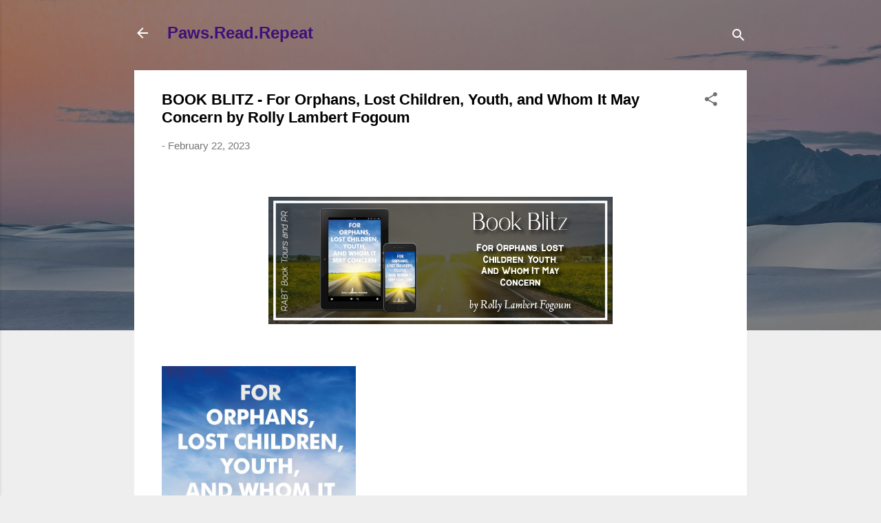

--- FILE ---
content_type: text/html; charset=UTF-8
request_url: http://www.pawsreadrepeat.com/2023/02/book-blitz-for-orphans-lost-children.html
body_size: 28354
content:
<!DOCTYPE html>
<html dir='ltr' lang='en'>
<head>
<meta content='width=device-width, initial-scale=1' name='viewport'/>
<title>BOOK BLITZ - For Orphans, Lost Children, Youth, and Whom It May Concern by Rolly Lambert Fogoum</title>
<meta content='text/html; charset=UTF-8' http-equiv='Content-Type'/>
<!-- Chrome, Firefox OS and Opera -->
<meta content='#eeeeee' name='theme-color'/>
<!-- Windows Phone -->
<meta content='#eeeeee' name='msapplication-navbutton-color'/>
<meta content='blogger' name='generator'/>
<link href='http://www.pawsreadrepeat.com/favicon.ico' rel='icon' type='image/x-icon'/>
<link href='http://www.pawsreadrepeat.com/2023/02/book-blitz-for-orphans-lost-children.html' rel='canonical'/>
<link rel="alternate" type="application/atom+xml" title="Paws.Read.Repeat - Atom" href="http://www.pawsreadrepeat.com/feeds/posts/default" />
<link rel="alternate" type="application/rss+xml" title="Paws.Read.Repeat - RSS" href="http://www.pawsreadrepeat.com/feeds/posts/default?alt=rss" />
<link rel="service.post" type="application/atom+xml" title="Paws.Read.Repeat - Atom" href="https://www.blogger.com/feeds/8727568283858099513/posts/default" />

<link rel="alternate" type="application/atom+xml" title="Paws.Read.Repeat - Atom" href="http://www.pawsreadrepeat.com/feeds/107541028940586612/comments/default" />
<!--Can't find substitution for tag [blog.ieCssRetrofitLinks]-->
<link href='https://storage.googleapis.com/production-sitebuilder-v1-0-3/663/206663/rL88XEv2/770c1c239a8542d1a827fbefcdbe553a' rel='image_src'/>
<meta content='http://www.pawsreadrepeat.com/2023/02/book-blitz-for-orphans-lost-children.html' property='og:url'/>
<meta content='BOOK BLITZ - For Orphans, Lost Children, Youth, and Whom It May Concern by Rolly Lambert Fogoum' property='og:title'/>
<meta content='' property='og:description'/>
<meta content='https://lh3.googleusercontent.com/blogger_img_proxy/[base64]w1200-h630-p-k-no-nu' property='og:image'/>
<style id='page-skin-1' type='text/css'><!--
/*! normalize.css v3.0.1 | MIT License | git.io/normalize */html{font-family:sans-serif;-ms-text-size-adjust:100%;-webkit-text-size-adjust:100%}body{margin:0}article,aside,details,figcaption,figure,footer,header,hgroup,main,nav,section,summary{display:block}audio,canvas,progress,video{display:inline-block;vertical-align:baseline}audio:not([controls]){display:none;height:0}[hidden],template{display:none}a{background:transparent}a:active,a:hover{outline:0}abbr[title]{border-bottom:1px dotted}b,strong{font-weight:bold}dfn{font-style:italic}h1{font-size:2em;margin:.67em 0}mark{background:#ff0;color:#000}small{font-size:80%}sub,sup{font-size:75%;line-height:0;position:relative;vertical-align:baseline}sup{top:-0.5em}sub{bottom:-0.25em}img{border:0}svg:not(:root){overflow:hidden}figure{margin:1em 40px}hr{-moz-box-sizing:content-box;box-sizing:content-box;height:0}pre{overflow:auto}code,kbd,pre,samp{font-family:monospace,monospace;font-size:1em}button,input,optgroup,select,textarea{color:inherit;font:inherit;margin:0}button{overflow:visible}button,select{text-transform:none}button,html input[type="button"],input[type="reset"],input[type="submit"]{-webkit-appearance:button;cursor:pointer}button[disabled],html input[disabled]{cursor:default}button::-moz-focus-inner,input::-moz-focus-inner{border:0;padding:0}input{line-height:normal}input[type="checkbox"],input[type="radio"]{box-sizing:border-box;padding:0}input[type="number"]::-webkit-inner-spin-button,input[type="number"]::-webkit-outer-spin-button{height:auto}input[type="search"]{-webkit-appearance:textfield;-moz-box-sizing:content-box;-webkit-box-sizing:content-box;box-sizing:content-box}input[type="search"]::-webkit-search-cancel-button,input[type="search"]::-webkit-search-decoration{-webkit-appearance:none}fieldset{border:1px solid #c0c0c0;margin:0 2px;padding:.35em .625em .75em}legend{border:0;padding:0}textarea{overflow:auto}optgroup{font-weight:bold}table{border-collapse:collapse;border-spacing:0}td,th{padding:0}
/*!************************************************
* Blogger Template Style
* Name: Contempo
**************************************************/
body{
overflow-wrap:break-word;
word-break:break-word;
word-wrap:break-word
}
.hidden{
display:none
}
.invisible{
visibility:hidden
}
.container::after,.float-container::after{
clear:both;
content:"";
display:table
}
.clearboth{
clear:both
}
#comments .comment .comment-actions,.subscribe-popup .FollowByEmail .follow-by-email-submit,.widget.Profile .profile-link,.widget.Profile .profile-link.visit-profile{
background:0 0;
border:0;
box-shadow:none;
color:#350079;
cursor:pointer;
font-size:14px;
font-weight:700;
outline:0;
text-decoration:none;
text-transform:uppercase;
width:auto
}
.dim-overlay{
background-color:rgba(0,0,0,.54);
height:100vh;
left:0;
position:fixed;
top:0;
width:100%
}
#sharing-dim-overlay{
background-color:transparent
}
input::-ms-clear{
display:none
}
.blogger-logo,.svg-icon-24.blogger-logo{
fill:#ff9800;
opacity:1
}
.loading-spinner-large{
-webkit-animation:mspin-rotate 1.568s infinite linear;
animation:mspin-rotate 1.568s infinite linear;
height:48px;
overflow:hidden;
position:absolute;
width:48px;
z-index:200
}
.loading-spinner-large>div{
-webkit-animation:mspin-revrot 5332ms infinite steps(4);
animation:mspin-revrot 5332ms infinite steps(4)
}
.loading-spinner-large>div>div{
-webkit-animation:mspin-singlecolor-large-film 1333ms infinite steps(81);
animation:mspin-singlecolor-large-film 1333ms infinite steps(81);
background-size:100%;
height:48px;
width:3888px
}
.mspin-black-large>div>div,.mspin-grey_54-large>div>div{
background-image:url(https://www.blogblog.com/indie/mspin_black_large.svg)
}
.mspin-white-large>div>div{
background-image:url(https://www.blogblog.com/indie/mspin_white_large.svg)
}
.mspin-grey_54-large{
opacity:.54
}
@-webkit-keyframes mspin-singlecolor-large-film{
from{
-webkit-transform:translateX(0);
transform:translateX(0)
}
to{
-webkit-transform:translateX(-3888px);
transform:translateX(-3888px)
}
}
@keyframes mspin-singlecolor-large-film{
from{
-webkit-transform:translateX(0);
transform:translateX(0)
}
to{
-webkit-transform:translateX(-3888px);
transform:translateX(-3888px)
}
}
@-webkit-keyframes mspin-rotate{
from{
-webkit-transform:rotate(0);
transform:rotate(0)
}
to{
-webkit-transform:rotate(360deg);
transform:rotate(360deg)
}
}
@keyframes mspin-rotate{
from{
-webkit-transform:rotate(0);
transform:rotate(0)
}
to{
-webkit-transform:rotate(360deg);
transform:rotate(360deg)
}
}
@-webkit-keyframes mspin-revrot{
from{
-webkit-transform:rotate(0);
transform:rotate(0)
}
to{
-webkit-transform:rotate(-360deg);
transform:rotate(-360deg)
}
}
@keyframes mspin-revrot{
from{
-webkit-transform:rotate(0);
transform:rotate(0)
}
to{
-webkit-transform:rotate(-360deg);
transform:rotate(-360deg)
}
}
.skip-navigation{
background-color:#fff;
box-sizing:border-box;
color:#000;
display:block;
height:0;
left:0;
line-height:50px;
overflow:hidden;
padding-top:0;
position:fixed;
text-align:center;
top:0;
-webkit-transition:box-shadow .3s,height .3s,padding-top .3s;
transition:box-shadow .3s,height .3s,padding-top .3s;
width:100%;
z-index:900
}
.skip-navigation:focus{
box-shadow:0 4px 5px 0 rgba(0,0,0,.14),0 1px 10px 0 rgba(0,0,0,.12),0 2px 4px -1px rgba(0,0,0,.2);
height:50px
}
#main{
outline:0
}
.main-heading{
position:absolute;
clip:rect(1px,1px,1px,1px);
padding:0;
border:0;
height:1px;
width:1px;
overflow:hidden
}
.Attribution{
margin-top:1em;
text-align:center
}
.Attribution .blogger img,.Attribution .blogger svg{
vertical-align:bottom
}
.Attribution .blogger img{
margin-right:.5em
}
.Attribution div{
line-height:24px;
margin-top:.5em
}
.Attribution .copyright,.Attribution .image-attribution{
font-size:.7em;
margin-top:1.5em
}
.BLOG_mobile_video_class{
display:none
}
.bg-photo{
background-attachment:scroll!important
}
body .CSS_LIGHTBOX{
z-index:900
}
.extendable .show-less,.extendable .show-more{
border-color:#350079;
color:#350079;
margin-top:8px
}
.extendable .show-less.hidden,.extendable .show-more.hidden{
display:none
}
.inline-ad{
display:none;
max-width:100%;
overflow:hidden
}
.adsbygoogle{
display:block
}
#cookieChoiceInfo{
bottom:0;
top:auto
}
iframe.b-hbp-video{
border:0
}
.post-body img{
max-width:100%
}
.post-body iframe{
max-width:100%
}
.post-body a[imageanchor="1"]{
display:inline-block
}
.byline{
margin-right:1em
}
.byline:last-child{
margin-right:0
}
.link-copied-dialog{
max-width:520px;
outline:0
}
.link-copied-dialog .modal-dialog-buttons{
margin-top:8px
}
.link-copied-dialog .goog-buttonset-default{
background:0 0;
border:0
}
.link-copied-dialog .goog-buttonset-default:focus{
outline:0
}
.paging-control-container{
margin-bottom:16px
}
.paging-control-container .paging-control{
display:inline-block
}
.paging-control-container .comment-range-text::after,.paging-control-container .paging-control{
color:#350079
}
.paging-control-container .comment-range-text,.paging-control-container .paging-control{
margin-right:8px
}
.paging-control-container .comment-range-text::after,.paging-control-container .paging-control::after{
content:"\b7";
cursor:default;
padding-left:8px;
pointer-events:none
}
.paging-control-container .comment-range-text:last-child::after,.paging-control-container .paging-control:last-child::after{
content:none
}
.byline.reactions iframe{
height:20px
}
.b-notification{
color:#000;
background-color:#fff;
border-bottom:solid 1px #000;
box-sizing:border-box;
padding:16px 32px;
text-align:center
}
.b-notification.visible{
-webkit-transition:margin-top .3s cubic-bezier(.4,0,.2,1);
transition:margin-top .3s cubic-bezier(.4,0,.2,1)
}
.b-notification.invisible{
position:absolute
}
.b-notification-close{
position:absolute;
right:8px;
top:8px
}
.no-posts-message{
line-height:40px;
text-align:center
}
@media screen and (max-width:800px){
body.item-view .post-body a[imageanchor="1"][style*="float: left;"],body.item-view .post-body a[imageanchor="1"][style*="float: right;"]{
float:none!important;
clear:none!important
}
body.item-view .post-body a[imageanchor="1"] img{
display:block;
height:auto;
margin:0 auto
}
body.item-view .post-body>.separator:first-child>a[imageanchor="1"]:first-child{
margin-top:20px
}
.post-body a[imageanchor]{
display:block
}
body.item-view .post-body a[imageanchor="1"]{
margin-left:0!important;
margin-right:0!important
}
body.item-view .post-body a[imageanchor="1"]+a[imageanchor="1"]{
margin-top:16px
}
}
.item-control{
display:none
}
#comments{
border-top:1px dashed rgba(0,0,0,.54);
margin-top:20px;
padding:20px
}
#comments .comment-thread ol{
margin:0;
padding-left:0;
padding-left:0
}
#comments .comment .comment-replybox-single,#comments .comment-thread .comment-replies{
margin-left:60px
}
#comments .comment-thread .thread-count{
display:none
}
#comments .comment{
list-style-type:none;
padding:0 0 30px;
position:relative
}
#comments .comment .comment{
padding-bottom:8px
}
.comment .avatar-image-container{
position:absolute
}
.comment .avatar-image-container img{
border-radius:50%
}
.avatar-image-container svg,.comment .avatar-image-container .avatar-icon{
border-radius:50%;
border:solid 1px #707070;
box-sizing:border-box;
fill:#707070;
height:35px;
margin:0;
padding:7px;
width:35px
}
.comment .comment-block{
margin-top:10px;
margin-left:60px;
padding-bottom:0
}
#comments .comment-author-header-wrapper{
margin-left:40px
}
#comments .comment .thread-expanded .comment-block{
padding-bottom:20px
}
#comments .comment .comment-header .user,#comments .comment .comment-header .user a{
color:#000000;
font-style:normal;
font-weight:700
}
#comments .comment .comment-actions{
bottom:0;
margin-bottom:15px;
position:absolute
}
#comments .comment .comment-actions>*{
margin-right:8px
}
#comments .comment .comment-header .datetime{
bottom:0;
color:rgba(0,0,0,.54);
display:inline-block;
font-size:13px;
font-style:italic;
margin-left:8px
}
#comments .comment .comment-footer .comment-timestamp a,#comments .comment .comment-header .datetime a{
color:rgba(0,0,0,.54)
}
#comments .comment .comment-content,.comment .comment-body{
margin-top:12px;
word-break:break-word
}
.comment-body{
margin-bottom:12px
}
#comments.embed[data-num-comments="0"]{
border:0;
margin-top:0;
padding-top:0
}
#comments.embed[data-num-comments="0"] #comment-post-message,#comments.embed[data-num-comments="0"] div.comment-form>p,#comments.embed[data-num-comments="0"] p.comment-footer{
display:none
}
#comment-editor-src{
display:none
}
.comments .comments-content .loadmore.loaded{
max-height:0;
opacity:0;
overflow:hidden
}
.extendable .remaining-items{
height:0;
overflow:hidden;
-webkit-transition:height .3s cubic-bezier(.4,0,.2,1);
transition:height .3s cubic-bezier(.4,0,.2,1)
}
.extendable .remaining-items.expanded{
height:auto
}
.svg-icon-24,.svg-icon-24-button{
cursor:pointer;
height:24px;
width:24px;
min-width:24px
}
.touch-icon{
margin:-12px;
padding:12px
}
.touch-icon:active,.touch-icon:focus{
background-color:rgba(153,153,153,.4);
border-radius:50%
}
svg:not(:root).touch-icon{
overflow:visible
}
html[dir=rtl] .rtl-reversible-icon{
-webkit-transform:scaleX(-1);
-ms-transform:scaleX(-1);
transform:scaleX(-1)
}
.svg-icon-24-button,.touch-icon-button{
background:0 0;
border:0;
margin:0;
outline:0;
padding:0
}
.touch-icon-button .touch-icon:active,.touch-icon-button .touch-icon:focus{
background-color:transparent
}
.touch-icon-button:active .touch-icon,.touch-icon-button:focus .touch-icon{
background-color:rgba(153,153,153,.4);
border-radius:50%
}
.Profile .default-avatar-wrapper .avatar-icon{
border-radius:50%;
border:solid 1px #707070;
box-sizing:border-box;
fill:#707070;
margin:0
}
.Profile .individual .default-avatar-wrapper .avatar-icon{
padding:25px
}
.Profile .individual .avatar-icon,.Profile .individual .profile-img{
height:120px;
width:120px
}
.Profile .team .default-avatar-wrapper .avatar-icon{
padding:8px
}
.Profile .team .avatar-icon,.Profile .team .default-avatar-wrapper,.Profile .team .profile-img{
height:40px;
width:40px
}
.snippet-container{
margin:0;
position:relative;
overflow:hidden
}
.snippet-fade{
bottom:0;
box-sizing:border-box;
position:absolute;
width:96px
}
.snippet-fade{
right:0
}
.snippet-fade:after{
content:"\2026"
}
.snippet-fade:after{
float:right
}
.post-bottom{
-webkit-box-align:center;
-webkit-align-items:center;
-ms-flex-align:center;
align-items:center;
display:-webkit-box;
display:-webkit-flex;
display:-ms-flexbox;
display:flex;
-webkit-flex-wrap:wrap;
-ms-flex-wrap:wrap;
flex-wrap:wrap
}
.post-footer{
-webkit-box-flex:1;
-webkit-flex:1 1 auto;
-ms-flex:1 1 auto;
flex:1 1 auto;
-webkit-flex-wrap:wrap;
-ms-flex-wrap:wrap;
flex-wrap:wrap;
-webkit-box-ordinal-group:2;
-webkit-order:1;
-ms-flex-order:1;
order:1
}
.post-footer>*{
-webkit-box-flex:0;
-webkit-flex:0 1 auto;
-ms-flex:0 1 auto;
flex:0 1 auto
}
.post-footer .byline:last-child{
margin-right:1em
}
.jump-link{
-webkit-box-flex:0;
-webkit-flex:0 0 auto;
-ms-flex:0 0 auto;
flex:0 0 auto;
-webkit-box-ordinal-group:3;
-webkit-order:2;
-ms-flex-order:2;
order:2
}
.centered-top-container.sticky{
left:0;
position:fixed;
right:0;
top:0;
width:auto;
z-index:50;
-webkit-transition-property:opacity,-webkit-transform;
transition-property:opacity,-webkit-transform;
transition-property:transform,opacity;
transition-property:transform,opacity,-webkit-transform;
-webkit-transition-duration:.2s;
transition-duration:.2s;
-webkit-transition-timing-function:cubic-bezier(.4,0,.2,1);
transition-timing-function:cubic-bezier(.4,0,.2,1)
}
.centered-top-placeholder{
display:none
}
.collapsed-header .centered-top-placeholder{
display:block
}
.centered-top-container .Header .replaced h1,.centered-top-placeholder .Header .replaced h1{
display:none
}
.centered-top-container.sticky .Header .replaced h1{
display:block
}
.centered-top-container.sticky .Header .header-widget{
background:0 0
}
.centered-top-container.sticky .Header .header-image-wrapper{
display:none
}
.centered-top-container img,.centered-top-placeholder img{
max-width:100%
}
.collapsible{
-webkit-transition:height .3s cubic-bezier(.4,0,.2,1);
transition:height .3s cubic-bezier(.4,0,.2,1)
}
.collapsible,.collapsible>summary{
display:block;
overflow:hidden
}
.collapsible>:not(summary){
display:none
}
.collapsible[open]>:not(summary){
display:block
}
.collapsible:focus,.collapsible>summary:focus{
outline:0
}
.collapsible>summary{
cursor:pointer;
display:block;
padding:0
}
.collapsible:focus>summary,.collapsible>summary:focus{
background-color:transparent
}
.collapsible>summary::-webkit-details-marker{
display:none
}
.collapsible-title{
-webkit-box-align:center;
-webkit-align-items:center;
-ms-flex-align:center;
align-items:center;
display:-webkit-box;
display:-webkit-flex;
display:-ms-flexbox;
display:flex
}
.collapsible-title .title{
-webkit-box-flex:1;
-webkit-flex:1 1 auto;
-ms-flex:1 1 auto;
flex:1 1 auto;
-webkit-box-ordinal-group:1;
-webkit-order:0;
-ms-flex-order:0;
order:0;
overflow:hidden;
text-overflow:ellipsis;
white-space:nowrap
}
.collapsible-title .chevron-down,.collapsible[open] .collapsible-title .chevron-up{
display:block
}
.collapsible-title .chevron-up,.collapsible[open] .collapsible-title .chevron-down{
display:none
}
.flat-button{
cursor:pointer;
display:inline-block;
font-weight:700;
text-transform:uppercase;
border-radius:2px;
padding:8px;
margin:-8px
}
.flat-icon-button{
background:0 0;
border:0;
margin:0;
outline:0;
padding:0;
margin:-12px;
padding:12px;
cursor:pointer;
box-sizing:content-box;
display:inline-block;
line-height:0
}
.flat-icon-button,.flat-icon-button .splash-wrapper{
border-radius:50%
}
.flat-icon-button .splash.animate{
-webkit-animation-duration:.3s;
animation-duration:.3s
}
.overflowable-container{
max-height:46px;
overflow:hidden;
position:relative
}
.overflow-button{
cursor:pointer
}
#overflowable-dim-overlay{
background:0 0
}
.overflow-popup{
box-shadow:0 2px 2px 0 rgba(0,0,0,.14),0 3px 1px -2px rgba(0,0,0,.2),0 1px 5px 0 rgba(0,0,0,.12);
background-color:#ffffff;
left:0;
max-width:calc(100% - 32px);
position:absolute;
top:0;
visibility:hidden;
z-index:101
}
.overflow-popup ul{
list-style:none
}
.overflow-popup .tabs li,.overflow-popup li{
display:block;
height:auto
}
.overflow-popup .tabs li{
padding-left:0;
padding-right:0
}
.overflow-button.hidden,.overflow-popup .tabs li.hidden,.overflow-popup li.hidden{
display:none
}
.pill-button{
background:0 0;
border:1px solid;
border-radius:12px;
cursor:pointer;
display:inline-block;
padding:4px 16px;
text-transform:uppercase
}
.ripple{
position:relative
}
.ripple>*{
z-index:1
}
.splash-wrapper{
bottom:0;
left:0;
overflow:hidden;
pointer-events:none;
position:absolute;
right:0;
top:0;
z-index:0
}
.splash{
background:#ccc;
border-radius:100%;
display:block;
opacity:.6;
position:absolute;
-webkit-transform:scale(0);
-ms-transform:scale(0);
transform:scale(0)
}
.splash.animate{
-webkit-animation:ripple-effect .4s linear;
animation:ripple-effect .4s linear
}
@-webkit-keyframes ripple-effect{
100%{
opacity:0;
-webkit-transform:scale(2.5);
transform:scale(2.5)
}
}
@keyframes ripple-effect{
100%{
opacity:0;
-webkit-transform:scale(2.5);
transform:scale(2.5)
}
}
.search{
display:-webkit-box;
display:-webkit-flex;
display:-ms-flexbox;
display:flex;
line-height:24px;
width:24px
}
.search.focused{
width:100%
}
.search.focused .section{
width:100%
}
.search form{
z-index:101
}
.search h3{
display:none
}
.search form{
display:-webkit-box;
display:-webkit-flex;
display:-ms-flexbox;
display:flex;
-webkit-box-flex:1;
-webkit-flex:1 0 0;
-ms-flex:1 0 0px;
flex:1 0 0;
border-bottom:solid 1px transparent;
padding-bottom:8px
}
.search form>*{
display:none
}
.search.focused form>*{
display:block
}
.search .search-input label{
display:none
}
.centered-top-placeholder.cloned .search form{
z-index:30
}
.search.focused form{
border-color:#3e1079;
position:relative;
width:auto
}
.collapsed-header .centered-top-container .search.focused form{
border-bottom-color:transparent
}
.search-expand{
-webkit-box-flex:0;
-webkit-flex:0 0 auto;
-ms-flex:0 0 auto;
flex:0 0 auto
}
.search-expand-text{
display:none
}
.search-close{
display:inline;
vertical-align:middle
}
.search-input{
-webkit-box-flex:1;
-webkit-flex:1 0 1px;
-ms-flex:1 0 1px;
flex:1 0 1px
}
.search-input input{
background:0 0;
border:0;
box-sizing:border-box;
color:#3e1079;
display:inline-block;
outline:0;
width:calc(100% - 48px)
}
.search-input input.no-cursor{
color:transparent;
text-shadow:0 0 0 #3e1079
}
.collapsed-header .centered-top-container .search-action,.collapsed-header .centered-top-container .search-input input{
color:#000000
}
.collapsed-header .centered-top-container .search-input input.no-cursor{
color:transparent;
text-shadow:0 0 0 #000000
}
.collapsed-header .centered-top-container .search-input input.no-cursor:focus,.search-input input.no-cursor:focus{
outline:0
}
.search-focused>*{
visibility:hidden
}
.search-focused .search,.search-focused .search-icon{
visibility:visible
}
.search.focused .search-action{
display:block
}
.search.focused .search-action:disabled{
opacity:.3
}
.widget.Sharing .sharing-button{
display:none
}
.widget.Sharing .sharing-buttons li{
padding:0
}
.widget.Sharing .sharing-buttons li span{
display:none
}
.post-share-buttons{
position:relative
}
.centered-bottom .share-buttons .svg-icon-24,.share-buttons .svg-icon-24{
fill:#757575
}
.sharing-open.touch-icon-button:active .touch-icon,.sharing-open.touch-icon-button:focus .touch-icon{
background-color:transparent
}
.share-buttons{
background-color:#ffffff;
border-radius:2px;
box-shadow:0 2px 2px 0 rgba(0,0,0,.14),0 3px 1px -2px rgba(0,0,0,.2),0 1px 5px 0 rgba(0,0,0,.12);
color:#757575;
list-style:none;
margin:0;
padding:8px 0;
position:absolute;
top:-11px;
min-width:200px;
z-index:101
}
.share-buttons.hidden{
display:none
}
.sharing-button{
background:0 0;
border:0;
margin:0;
outline:0;
padding:0;
cursor:pointer
}
.share-buttons li{
margin:0;
height:48px
}
.share-buttons li:last-child{
margin-bottom:0
}
.share-buttons li .sharing-platform-button{
box-sizing:border-box;
cursor:pointer;
display:block;
height:100%;
margin-bottom:0;
padding:0 16px;
position:relative;
width:100%
}
.share-buttons li .sharing-platform-button:focus,.share-buttons li .sharing-platform-button:hover{
background-color:rgba(128,128,128,.1);
outline:0
}
.share-buttons li svg[class*=" sharing-"],.share-buttons li svg[class^=sharing-]{
position:absolute;
top:10px
}
.share-buttons li span.sharing-platform-button{
position:relative;
top:0
}
.share-buttons li .platform-sharing-text{
display:block;
font-size:16px;
line-height:48px;
white-space:nowrap
}
.share-buttons li .platform-sharing-text{
margin-left:56px
}
.sidebar-container{
background-color:#ffffff;
max-width:284px;
overflow-y:auto;
-webkit-transition-property:-webkit-transform;
transition-property:-webkit-transform;
transition-property:transform;
transition-property:transform,-webkit-transform;
-webkit-transition-duration:.3s;
transition-duration:.3s;
-webkit-transition-timing-function:cubic-bezier(0,0,.2,1);
transition-timing-function:cubic-bezier(0,0,.2,1);
width:284px;
z-index:101;
-webkit-overflow-scrolling:touch
}
.sidebar-container .navigation{
line-height:0;
padding:16px
}
.sidebar-container .sidebar-back{
cursor:pointer
}
.sidebar-container .widget{
background:0 0;
margin:0 16px;
padding:16px 0
}
.sidebar-container .widget .title{
color:#350079;
margin:0
}
.sidebar-container .widget ul{
list-style:none;
margin:0;
padding:0
}
.sidebar-container .widget ul ul{
margin-left:1em
}
.sidebar-container .widget li{
font-size:16px;
line-height:normal
}
.sidebar-container .widget+.widget{
border-top:1px dashed #cccccc
}
.BlogArchive li{
margin:16px 0
}
.BlogArchive li:last-child{
margin-bottom:0
}
.Label li a{
display:inline-block
}
.BlogArchive .post-count,.Label .label-count{
float:right;
margin-left:.25em
}
.BlogArchive .post-count::before,.Label .label-count::before{
content:"("
}
.BlogArchive .post-count::after,.Label .label-count::after{
content:")"
}
.widget.Translate .skiptranslate>div{
display:block!important
}
.widget.Profile .profile-link{
display:-webkit-box;
display:-webkit-flex;
display:-ms-flexbox;
display:flex
}
.widget.Profile .team-member .default-avatar-wrapper,.widget.Profile .team-member .profile-img{
-webkit-box-flex:0;
-webkit-flex:0 0 auto;
-ms-flex:0 0 auto;
flex:0 0 auto;
margin-right:1em
}
.widget.Profile .individual .profile-link{
-webkit-box-orient:vertical;
-webkit-box-direction:normal;
-webkit-flex-direction:column;
-ms-flex-direction:column;
flex-direction:column
}
.widget.Profile .team .profile-link .profile-name{
-webkit-align-self:center;
-ms-flex-item-align:center;
align-self:center;
display:block;
-webkit-box-flex:1;
-webkit-flex:1 1 auto;
-ms-flex:1 1 auto;
flex:1 1 auto
}
.dim-overlay{
background-color:rgba(0,0,0,.54);
z-index:100
}
body.sidebar-visible{
overflow-y:hidden
}
@media screen and (max-width:1439px){
.sidebar-container{
bottom:0;
position:fixed;
top:0;
left:0;
right:auto
}
.sidebar-container.sidebar-invisible{
-webkit-transition-timing-function:cubic-bezier(.4,0,.6,1);
transition-timing-function:cubic-bezier(.4,0,.6,1);
-webkit-transform:translateX(-284px);
-ms-transform:translateX(-284px);
transform:translateX(-284px)
}
}
@media screen and (min-width:1440px){
.sidebar-container{
position:absolute;
top:0;
left:0;
right:auto
}
.sidebar-container .navigation{
display:none
}
}
.dialog{
box-shadow:0 2px 2px 0 rgba(0,0,0,.14),0 3px 1px -2px rgba(0,0,0,.2),0 1px 5px 0 rgba(0,0,0,.12);
background:#ffffff;
box-sizing:border-box;
color:#757575;
padding:30px;
position:fixed;
text-align:center;
width:calc(100% - 24px);
z-index:101
}
.dialog input[type=email],.dialog input[type=text]{
background-color:transparent;
border:0;
border-bottom:solid 1px rgba(117,117,117,.12);
color:#757575;
display:block;
font-family:Arial, Tahoma, Helvetica, FreeSans, sans-serif;
font-size:16px;
line-height:24px;
margin:auto;
padding-bottom:7px;
outline:0;
text-align:center;
width:100%
}
.dialog input[type=email]::-webkit-input-placeholder,.dialog input[type=text]::-webkit-input-placeholder{
color:#757575
}
.dialog input[type=email]::-moz-placeholder,.dialog input[type=text]::-moz-placeholder{
color:#757575
}
.dialog input[type=email]:-ms-input-placeholder,.dialog input[type=text]:-ms-input-placeholder{
color:#757575
}
.dialog input[type=email]::-ms-input-placeholder,.dialog input[type=text]::-ms-input-placeholder{
color:#757575
}
.dialog input[type=email]::placeholder,.dialog input[type=text]::placeholder{
color:#757575
}
.dialog input[type=email]:focus,.dialog input[type=text]:focus{
border-bottom:solid 2px #350079;
padding-bottom:6px
}
.dialog input.no-cursor{
color:transparent;
text-shadow:0 0 0 #757575
}
.dialog input.no-cursor:focus{
outline:0
}
.dialog input.no-cursor:focus{
outline:0
}
.dialog input[type=submit]{
font-family:Arial, Tahoma, Helvetica, FreeSans, sans-serif
}
.dialog .goog-buttonset-default{
color:#350079
}
.subscribe-popup{
max-width:364px
}
.subscribe-popup h3{
color:#000000;
font-size:1.8em;
margin-top:0
}
.subscribe-popup .FollowByEmail h3{
display:none
}
.subscribe-popup .FollowByEmail .follow-by-email-submit{
color:#350079;
display:inline-block;
margin:0 auto;
margin-top:24px;
width:auto;
white-space:normal
}
.subscribe-popup .FollowByEmail .follow-by-email-submit:disabled{
cursor:default;
opacity:.3
}
@media (max-width:800px){
.blog-name div.widget.Subscribe{
margin-bottom:16px
}
body.item-view .blog-name div.widget.Subscribe{
margin:8px auto 16px auto;
width:100%
}
}
.tabs{
list-style:none
}
.tabs li{
display:inline-block
}
.tabs li a{
cursor:pointer;
display:inline-block;
font-weight:700;
text-transform:uppercase;
padding:12px 8px
}
.tabs .selected{
border-bottom:4px solid #350079
}
.tabs .selected a{
color:#350079
}
body#layout .bg-photo,body#layout .bg-photo-overlay{
display:none
}
body#layout .page_body{
padding:0;
position:relative;
top:0
}
body#layout .page{
display:inline-block;
left:inherit;
position:relative;
vertical-align:top;
width:540px
}
body#layout .centered{
max-width:954px
}
body#layout .navigation{
display:none
}
body#layout .sidebar-container{
display:inline-block;
width:40%
}
body#layout .hamburger-menu,body#layout .search{
display:none
}
.centered-top-container .svg-icon-24,body.collapsed-header .centered-top-placeholder .svg-icon-24{
fill:#ffffff
}
.sidebar-container .svg-icon-24{
fill:#350079
}
.centered-bottom .svg-icon-24,body.collapsed-header .centered-top-container .svg-icon-24{
fill:#707070
}
.centered-bottom .share-buttons .svg-icon-24,.share-buttons .svg-icon-24{
fill:#757575
}
body{
background-color:#eeeeee;
color:#757575;
font:normal normal 15px Arial, Tahoma, Helvetica, FreeSans, sans-serif;
margin:0;
min-height:100vh
}
img{
max-width:100%
}
h3{
color:#757575;
font-size:16px
}
a{
text-decoration:none;
color:#350079
}
a:visited{
color:#350079
}
a:hover{
color:#350079
}
blockquote{
color:#444444;
font:italic normal 15px Arial, Tahoma, Helvetica, FreeSans, sans-serif;
font-size:x-large;
text-align:center
}
.pill-button{
font-size:12px
}
.bg-photo-container{
height:480px;
overflow:hidden;
position:absolute;
width:100%;
z-index:1
}
.bg-photo{
background:#eeeeee url(https://themes.googleusercontent.com/image?id=L1lcAxxz0CLgsDzixEprHJ2F38TyEjCyE3RSAjynQDks0lT1BDc1OxXKaTEdLc89HPvdB11X9FDw) no-repeat scroll top center /* Credit: Michael Elkan (http://www.offset.com/photos/394244) */;;
background-attachment:scroll;
background-size:cover;
-webkit-filter:blur(0px);
filter:blur(0px);
height:calc(100% + 2 * 0px);
left:0px;
position:absolute;
top:0px;
width:calc(100% + 2 * 0px)
}
.bg-photo-overlay{
background:rgba(0,0,0,.26);
background-size:cover;
height:480px;
position:absolute;
width:100%;
z-index:2
}
.hamburger-menu{
float:left;
margin-top:0
}
.sticky .hamburger-menu{
float:none;
position:absolute
}
.search{
border-bottom:solid 1px rgba(62, 16, 121, 0);
float:right;
position:relative;
-webkit-transition-property:width;
transition-property:width;
-webkit-transition-duration:.5s;
transition-duration:.5s;
-webkit-transition-timing-function:cubic-bezier(.4,0,.2,1);
transition-timing-function:cubic-bezier(.4,0,.2,1);
z-index:101
}
.search .dim-overlay{
background-color:transparent
}
.search form{
height:36px;
-webkit-transition-property:border-color;
transition-property:border-color;
-webkit-transition-delay:.5s;
transition-delay:.5s;
-webkit-transition-duration:.2s;
transition-duration:.2s;
-webkit-transition-timing-function:cubic-bezier(.4,0,.2,1);
transition-timing-function:cubic-bezier(.4,0,.2,1)
}
.search.focused{
width:calc(100% - 48px)
}
.search.focused form{
display:-webkit-box;
display:-webkit-flex;
display:-ms-flexbox;
display:flex;
-webkit-box-flex:1;
-webkit-flex:1 0 1px;
-ms-flex:1 0 1px;
flex:1 0 1px;
border-color:#3e1079;
margin-left:-24px;
padding-left:36px;
position:relative;
width:auto
}
.item-view .search,.sticky .search{
right:0;
float:none;
margin-left:0;
position:absolute
}
.item-view .search.focused,.sticky .search.focused{
width:calc(100% - 50px)
}
.item-view .search.focused form,.sticky .search.focused form{
border-bottom-color:#000000
}
.centered-top-placeholder.cloned .search form{
z-index:30
}
.search_button{
-webkit-box-flex:0;
-webkit-flex:0 0 24px;
-ms-flex:0 0 24px;
flex:0 0 24px;
-webkit-box-orient:vertical;
-webkit-box-direction:normal;
-webkit-flex-direction:column;
-ms-flex-direction:column;
flex-direction:column
}
.search_button svg{
margin-top:0
}
.search-input{
height:48px
}
.search-input input{
display:block;
color:#3e1079;
font:normal normal 16px Arial, Tahoma, Helvetica, FreeSans, sans-serif;
height:48px;
line-height:48px;
padding:0;
width:100%
}
.search-input input::-webkit-input-placeholder{
color:#3e1079;
opacity:.3
}
.search-input input::-moz-placeholder{
color:#3e1079;
opacity:.3
}
.search-input input:-ms-input-placeholder{
color:#3e1079;
opacity:.3
}
.search-input input::-ms-input-placeholder{
color:#3e1079;
opacity:.3
}
.search-input input::placeholder{
color:#3e1079;
opacity:.3
}
.search-action{
background:0 0;
border:0;
color:#3e1079;
cursor:pointer;
display:none;
height:48px;
margin-top:0
}
.sticky .search-action{
color:#000000
}
.search.focused .search-action{
display:block
}
.search.focused .search-action:disabled{
opacity:.3
}
.page_body{
position:relative;
z-index:20
}
.page_body .widget{
margin-bottom:16px
}
.page_body .centered{
box-sizing:border-box;
display:-webkit-box;
display:-webkit-flex;
display:-ms-flexbox;
display:flex;
-webkit-box-orient:vertical;
-webkit-box-direction:normal;
-webkit-flex-direction:column;
-ms-flex-direction:column;
flex-direction:column;
margin:0 auto;
max-width:922px;
min-height:100vh;
padding:24px 0
}
.page_body .centered>*{
-webkit-box-flex:0;
-webkit-flex:0 0 auto;
-ms-flex:0 0 auto;
flex:0 0 auto
}
.page_body .centered>#footer{
margin-top:auto
}
.blog-name{
margin:24px 0 16px 0
}
.item-view .blog-name,.sticky .blog-name{
box-sizing:border-box;
margin-left:36px;
min-height:48px;
opacity:1;
padding-top:12px
}
.blog-name .subscribe-section-container{
margin-bottom:32px;
text-align:center;
-webkit-transition-property:opacity;
transition-property:opacity;
-webkit-transition-duration:.5s;
transition-duration:.5s
}
.item-view .blog-name .subscribe-section-container,.sticky .blog-name .subscribe-section-container{
margin:0 0 8px 0
}
.blog-name .PageList{
margin-top:16px;
padding-top:8px;
text-align:center
}
.blog-name .PageList .overflowable-contents{
width:100%
}
.blog-name .PageList h3.title{
color:#3e1079;
margin:8px auto;
text-align:center;
width:100%
}
.centered-top-container .blog-name{
-webkit-transition-property:opacity;
transition-property:opacity;
-webkit-transition-duration:.5s;
transition-duration:.5s
}
.item-view .return_link{
margin-bottom:12px;
margin-top:12px;
position:absolute
}
.item-view .blog-name{
display:-webkit-box;
display:-webkit-flex;
display:-ms-flexbox;
display:flex;
-webkit-flex-wrap:wrap;
-ms-flex-wrap:wrap;
flex-wrap:wrap;
margin:0 48px 27px 48px
}
.item-view .subscribe-section-container{
-webkit-box-flex:0;
-webkit-flex:0 0 auto;
-ms-flex:0 0 auto;
flex:0 0 auto
}
.item-view #header,.item-view .Header{
margin-bottom:5px;
margin-right:15px
}
.item-view .sticky .Header{
margin-bottom:0
}
.item-view .Header p{
margin:10px 0 0 0;
text-align:left
}
.item-view .post-share-buttons-bottom{
margin-right:16px
}
.sticky{
background:#ffffff;
box-shadow:0 0 20px 0 rgba(0,0,0,.7);
box-sizing:border-box;
margin-left:0
}
.sticky #header{
margin-bottom:8px;
margin-right:8px
}
.sticky .centered-top{
margin:4px auto;
max-width:890px;
min-height:48px
}
.sticky .blog-name{
display:-webkit-box;
display:-webkit-flex;
display:-ms-flexbox;
display:flex;
margin:0 48px
}
.sticky .blog-name #header{
-webkit-box-flex:0;
-webkit-flex:0 1 auto;
-ms-flex:0 1 auto;
flex:0 1 auto;
-webkit-box-ordinal-group:2;
-webkit-order:1;
-ms-flex-order:1;
order:1;
overflow:hidden
}
.sticky .blog-name .subscribe-section-container{
-webkit-box-flex:0;
-webkit-flex:0 0 auto;
-ms-flex:0 0 auto;
flex:0 0 auto;
-webkit-box-ordinal-group:3;
-webkit-order:2;
-ms-flex-order:2;
order:2
}
.sticky .Header h1{
overflow:hidden;
text-overflow:ellipsis;
white-space:nowrap;
margin-right:-10px;
margin-bottom:-10px;
padding-right:10px;
padding-bottom:10px
}
.sticky .Header p{
display:none
}
.sticky .PageList{
display:none
}
.search-focused>*{
visibility:visible
}
.search-focused .hamburger-menu{
visibility:visible
}
.item-view .search-focused .blog-name,.sticky .search-focused .blog-name{
opacity:0
}
.centered-bottom,.centered-top-container,.centered-top-placeholder{
padding:0 16px
}
.centered-top{
position:relative
}
.item-view .centered-top.search-focused .subscribe-section-container,.sticky .centered-top.search-focused .subscribe-section-container{
opacity:0
}
.page_body.has-vertical-ads .centered .centered-bottom{
display:inline-block;
width:calc(100% - 176px)
}
.Header h1{
color:#3e1079;
font:normal bold 45px Arial, Tahoma, Helvetica, FreeSans, sans-serif;
line-height:normal;
margin:0 0 13px 0;
text-align:center;
width:100%
}
.Header h1 a,.Header h1 a:hover,.Header h1 a:visited{
color:#3e1079
}
.item-view .Header h1,.sticky .Header h1{
font-size:24px;
line-height:24px;
margin:0;
text-align:left
}
.sticky .Header h1{
color:#000000
}
.sticky .Header h1 a,.sticky .Header h1 a:hover,.sticky .Header h1 a:visited{
color:#000000
}
.Header p{
color:#3e1079;
margin:0 0 13px 0;
opacity:.8;
text-align:center
}
.widget .title{
line-height:28px
}
.BlogArchive li{
font-size:16px
}
.BlogArchive .post-count{
color:#000000
}
#page_body .FeaturedPost,.Blog .blog-posts .post-outer-container{
background:#ffffff;
min-height:40px;
padding:30px 40px;
width:auto
}
.Blog .blog-posts .post-outer-container:last-child{
margin-bottom:0
}
.Blog .blog-posts .post-outer-container .post-outer{
border:0;
position:relative;
padding-bottom:.25em
}
.post-outer-container{
margin-bottom:16px
}
.post:first-child{
margin-top:0
}
.post .thumb{
float:left;
height:20%;
width:20%
}
.post-share-buttons-bottom,.post-share-buttons-top{
float:right
}
.post-share-buttons-bottom{
margin-right:24px
}
.post-footer,.post-header{
clear:left;
color:rgba(0, 0, 0, 0.54);
margin:0;
width:inherit
}
.blog-pager{
text-align:center
}
.blog-pager a{
color:#350079
}
.blog-pager a:visited{
color:#350079
}
.blog-pager a:hover{
color:#350079
}
.post-title{
font:normal bold 22px Arial, Tahoma, Helvetica, FreeSans, sans-serif;
float:left;
margin:0 0 8px 0;
max-width:calc(100% - 48px)
}
.post-title a{
font:normal bold 30px Arial, Tahoma, Helvetica, FreeSans, sans-serif
}
.post-title,.post-title a,.post-title a:hover,.post-title a:visited{
color:#000000
}
.post-body{
color:#000000;
font:normal normal 15px Arial, Tahoma, Helvetica, FreeSans, sans-serif;
line-height:1.6em;
margin:1.5em 0 2em 0;
display:block
}
.post-body img{
height:inherit
}
.post-body .snippet-thumbnail{
float:left;
margin:0;
margin-right:2em;
max-height:128px;
max-width:128px
}
.post-body .snippet-thumbnail img{
max-width:100%
}
.main .FeaturedPost .widget-content{
border:0;
position:relative;
padding-bottom:.25em
}
.FeaturedPost img{
margin-top:2em
}
.FeaturedPost .snippet-container{
margin:2em 0
}
.FeaturedPost .snippet-container p{
margin:0
}
.FeaturedPost .snippet-thumbnail{
float:none;
height:auto;
margin-bottom:2em;
margin-right:0;
overflow:hidden;
max-height:calc(600px + 2em);
max-width:100%;
text-align:center;
width:100%
}
.FeaturedPost .snippet-thumbnail img{
max-width:100%;
width:100%
}
.byline{
color:rgba(0, 0, 0, 0.54);
display:inline-block;
line-height:24px;
margin-top:8px;
vertical-align:top
}
.byline.post-author:first-child{
margin-right:0
}
.byline.reactions .reactions-label{
line-height:22px;
vertical-align:top
}
.byline.post-share-buttons{
position:relative;
display:inline-block;
margin-top:0;
width:100%
}
.byline.post-share-buttons .sharing{
float:right
}
.flat-button.ripple:hover{
background-color:rgba(53,0,121,.12)
}
.flat-button.ripple .splash{
background-color:rgba(53,0,121,.4)
}
a.timestamp-link,a:active.timestamp-link,a:visited.timestamp-link{
color:inherit;
font:inherit;
text-decoration:inherit
}
.post-share-buttons{
margin-left:0
}
.clear-sharing{
min-height:24px
}
.comment-link{
color:#350079;
position:relative
}
.comment-link .num_comments{
margin-left:8px;
vertical-align:top
}
#comment-holder .continue{
display:none
}
#comment-editor{
margin-bottom:20px;
margin-top:20px
}
#comments .comment-form h4,#comments h3.title{
position:absolute;
clip:rect(1px,1px,1px,1px);
padding:0;
border:0;
height:1px;
width:1px;
overflow:hidden
}
.post-filter-message{
background-color:rgba(0,0,0,.7);
color:#fff;
display:table;
margin-bottom:16px;
width:100%
}
.post-filter-message div{
display:table-cell;
padding:15px 28px
}
.post-filter-message div:last-child{
padding-left:0;
text-align:right
}
.post-filter-message a{
white-space:nowrap
}
.post-filter-message .search-label,.post-filter-message .search-query{
font-weight:700;
color:#350079
}
#blog-pager{
margin:2em 0
}
#blog-pager a{
color:#350079;
font-size:14px
}
.subscribe-button{
border-color:#3e1079;
color:#3e1079
}
.sticky .subscribe-button{
border-color:#000000;
color:#000000
}
.tabs{
margin:0 auto;
padding:0
}
.tabs li{
margin:0 8px;
vertical-align:top
}
.tabs .overflow-button a,.tabs li a{
color:#350079;
font:700 normal 15px Roboto, sans-serif;
line-height:18px
}
.tabs .overflow-button a{
padding:12px 8px
}
.overflow-popup .tabs li{
text-align:left
}
.overflow-popup li a{
color:#000000;
display:block;
padding:8px 20px
}
.overflow-popup li.selected a{
color:#757575
}
a.report_abuse{
font-weight:400
}
.Label li,.Label span.label-size,.byline.post-labels a{
background-color:#f7f7f7;
border:1px solid #f7f7f7;
border-radius:15px;
display:inline-block;
margin:4px 4px 4px 0;
padding:3px 8px
}
.Label a,.byline.post-labels a{
color:#350079
}
.Label ul{
list-style:none;
padding:0
}
.PopularPosts{
background-color:#eeeeee;
padding:30px 40px
}
.PopularPosts .item-content{
color:#444444;
margin-top:24px
}
.PopularPosts a,.PopularPosts a:hover,.PopularPosts a:visited{
color:#350079
}
.PopularPosts .post-title,.PopularPosts .post-title a,.PopularPosts .post-title a:hover,.PopularPosts .post-title a:visited{
color:#757575;
font-size:18px;
font-weight:700;
line-height:24px
}
.PopularPosts,.PopularPosts h3.title a{
color:#000000;
font:normal normal 15px Arial, Tahoma, Helvetica, FreeSans, sans-serif
}
.main .PopularPosts{
padding:16px 40px
}
.PopularPosts h3.title{
font-size:14px;
margin:0
}
.PopularPosts h3.post-title{
margin-bottom:0
}
.PopularPosts .byline{
color:rgba(0, 0, 0, 0.54)
}
.PopularPosts .jump-link{
float:right;
margin-top:16px
}
.PopularPosts .post-header .byline{
font-size:.9em;
font-style:italic;
margin-top:6px
}
.PopularPosts ul{
list-style:none;
padding:0;
margin:0
}
.PopularPosts .post{
padding:20px 0
}
.PopularPosts .post+.post{
border-top:1px dashed #cccccc
}
.PopularPosts .item-thumbnail{
float:left;
margin-right:32px
}
.PopularPosts .item-thumbnail img{
height:88px;
padding:0;
width:88px
}
.inline-ad{
margin-bottom:16px
}
.desktop-ad .inline-ad{
display:block
}
.adsbygoogle{
overflow:hidden
}
.vertical-ad-container{
float:right;
margin-right:16px;
width:128px
}
.vertical-ad-container .AdSense+.AdSense{
margin-top:16px
}
.inline-ad-placeholder,.vertical-ad-placeholder{
background:#ffffff;
border:1px solid #000;
opacity:.9;
vertical-align:middle;
text-align:center
}
.inline-ad-placeholder span,.vertical-ad-placeholder span{
margin-top:290px;
display:block;
text-transform:uppercase;
font-weight:700;
color:#000000
}
.vertical-ad-placeholder{
height:600px
}
.vertical-ad-placeholder span{
margin-top:290px;
padding:0 40px
}
.inline-ad-placeholder{
height:90px
}
.inline-ad-placeholder span{
margin-top:36px
}
.Attribution{
color:#757575
}
.Attribution a,.Attribution a:hover,.Attribution a:visited{
color:#350079
}
.Attribution svg{
fill:#707070
}
.sidebar-container{
box-shadow:1px 1px 3px rgba(0,0,0,.1)
}
.sidebar-container,.sidebar-container .sidebar_bottom{
background-color:#ffffff
}
.sidebar-container .navigation,.sidebar-container .sidebar_top_wrapper{
background-color:#ffffff
}
.sidebar-container .sidebar_top{
overflow:auto
}
.sidebar-container .sidebar_bottom{
width:100%;
padding-top:16px
}
.sidebar-container .widget:first-child{
padding-top:0
}
.sidebar_top .widget.Profile{
padding-bottom:16px
}
.widget.Profile{
margin:0;
width:100%
}
.widget.Profile h2{
display:none
}
.widget.Profile h3.title{
color:#ffffff;
margin:16px 32px
}
.widget.Profile .individual{
text-align:center
}
.widget.Profile .individual .profile-link{
padding:1em
}
.widget.Profile .individual .default-avatar-wrapper .avatar-icon{
margin:auto
}
.widget.Profile .team{
margin-bottom:32px;
margin-left:32px;
margin-right:32px
}
.widget.Profile ul{
list-style:none;
padding:0
}
.widget.Profile li{
margin:10px 0
}
.widget.Profile .profile-img{
border-radius:50%;
float:none
}
.widget.Profile .profile-link{
color:#350079;
font-size:.9em;
margin-bottom:1em;
opacity:.87;
overflow:hidden
}
.widget.Profile .profile-link.visit-profile{
border-style:solid;
border-width:1px;
border-radius:12px;
cursor:pointer;
font-size:12px;
font-weight:400;
padding:5px 20px;
display:inline-block;
line-height:normal
}
.widget.Profile dd{
color:#000000;
margin:0 16px
}
.widget.Profile location{
margin-bottom:1em
}
.widget.Profile .profile-textblock{
font-size:14px;
line-height:24px;
position:relative
}
body.sidebar-visible .page_body{
overflow-y:scroll
}
body.sidebar-visible .bg-photo-container{
overflow-y:scroll
}
@media screen and (min-width:1440px){
.sidebar-container{
margin-top:480px;
min-height:calc(100% - 480px);
overflow:visible;
z-index:32
}
.sidebar-container .sidebar_top_wrapper{
background-color:#f7f7f7;
height:480px;
margin-top:-480px
}
.sidebar-container .sidebar_top{
display:-webkit-box;
display:-webkit-flex;
display:-ms-flexbox;
display:flex;
height:480px;
-webkit-box-orient:horizontal;
-webkit-box-direction:normal;
-webkit-flex-direction:row;
-ms-flex-direction:row;
flex-direction:row;
max-height:480px
}
.sidebar-container .sidebar_bottom{
max-width:284px;
width:284px
}
body.collapsed-header .sidebar-container{
z-index:15
}
.sidebar-container .sidebar_top:empty{
display:none
}
.sidebar-container .sidebar_top>:only-child{
-webkit-box-flex:0;
-webkit-flex:0 0 auto;
-ms-flex:0 0 auto;
flex:0 0 auto;
-webkit-align-self:center;
-ms-flex-item-align:center;
align-self:center;
width:100%
}
.sidebar_top_wrapper.no-items{
display:none
}
}
.post-snippet.snippet-container{
max-height:120px
}
.post-snippet .snippet-item{
line-height:24px
}
.post-snippet .snippet-fade{
background:-webkit-linear-gradient(left,#ffffff 0,#ffffff 20%,rgba(255, 255, 255, 0) 100%);
background:linear-gradient(to left,#ffffff 0,#ffffff 20%,rgba(255, 255, 255, 0) 100%);
color:#757575;
height:24px
}
.popular-posts-snippet.snippet-container{
max-height:72px
}
.popular-posts-snippet .snippet-item{
line-height:24px
}
.PopularPosts .popular-posts-snippet .snippet-fade{
color:#757575;
height:24px
}
.main .popular-posts-snippet .snippet-fade{
background:-webkit-linear-gradient(left,#eeeeee 0,#eeeeee 20%,rgba(238, 238, 238, 0) 100%);
background:linear-gradient(to left,#eeeeee 0,#eeeeee 20%,rgba(238, 238, 238, 0) 100%)
}
.sidebar_bottom .popular-posts-snippet .snippet-fade{
background:-webkit-linear-gradient(left,#ffffff 0,#ffffff 20%,rgba(255, 255, 255, 0) 100%);
background:linear-gradient(to left,#ffffff 0,#ffffff 20%,rgba(255, 255, 255, 0) 100%)
}
.profile-snippet.snippet-container{
max-height:192px
}
.has-location .profile-snippet.snippet-container{
max-height:144px
}
.profile-snippet .snippet-item{
line-height:24px
}
.profile-snippet .snippet-fade{
background:-webkit-linear-gradient(left,#ffffff 0,#ffffff 20%,rgba(255, 255, 255, 0) 100%);
background:linear-gradient(to left,#ffffff 0,#ffffff 20%,rgba(255, 255, 255, 0) 100%);
color:#000000;
height:24px
}
@media screen and (min-width:1440px){
.profile-snippet .snippet-fade{
background:-webkit-linear-gradient(left,#f7f7f7 0,#f7f7f7 20%,rgba(247, 247, 247, 0) 100%);
background:linear-gradient(to left,#f7f7f7 0,#f7f7f7 20%,rgba(247, 247, 247, 0) 100%)
}
}
@media screen and (max-width:800px){
.blog-name{
margin-top:0
}
body.item-view .blog-name{
margin:0 48px
}
.centered-bottom{
padding:8px
}
body.item-view .centered-bottom{
padding:0
}
.page_body .centered{
padding:10px 0
}
body.item-view #header,body.item-view .widget.Header{
margin-right:0
}
body.collapsed-header .centered-top-container .blog-name{
display:block
}
body.collapsed-header .centered-top-container .widget.Header h1{
text-align:center
}
.widget.Header header{
padding:0
}
.widget.Header h1{
font-size:24px;
line-height:24px;
margin-bottom:13px
}
body.item-view .widget.Header h1{
text-align:center
}
body.item-view .widget.Header p{
text-align:center
}
.blog-name .widget.PageList{
padding:0
}
body.item-view .centered-top{
margin-bottom:5px
}
.search-action,.search-input{
margin-bottom:-8px
}
.search form{
margin-bottom:8px
}
body.item-view .subscribe-section-container{
margin:5px 0 0 0;
width:100%
}
#page_body.section div.widget.FeaturedPost,div.widget.PopularPosts{
padding:16px
}
div.widget.Blog .blog-posts .post-outer-container{
padding:16px
}
div.widget.Blog .blog-posts .post-outer-container .post-outer{
padding:0
}
.post:first-child{
margin:0
}
.post-body .snippet-thumbnail{
margin:0 3vw 3vw 0
}
.post-body .snippet-thumbnail img{
height:20vw;
width:20vw;
max-height:128px;
max-width:128px
}
div.widget.PopularPosts div.item-thumbnail{
margin:0 3vw 3vw 0
}
div.widget.PopularPosts div.item-thumbnail img{
height:20vw;
width:20vw;
max-height:88px;
max-width:88px
}
.post-title{
line-height:1
}
.post-title,.post-title a{
font-size:20px
}
#page_body.section div.widget.FeaturedPost h3 a{
font-size:22px
}
.mobile-ad .inline-ad{
display:block
}
.page_body.has-vertical-ads .vertical-ad-container,.page_body.has-vertical-ads .vertical-ad-container ins{
display:none
}
.page_body.has-vertical-ads .centered .centered-bottom,.page_body.has-vertical-ads .centered .centered-top{
display:block;
width:auto
}
div.post-filter-message div{
padding:8px 16px
}
}
@media screen and (min-width:1440px){
body{
position:relative
}
body.item-view .blog-name{
margin-left:48px
}
.page_body{
margin-left:284px
}
.search{
margin-left:0
}
.search.focused{
width:100%
}
.sticky{
padding-left:284px
}
.hamburger-menu{
display:none
}
body.collapsed-header .page_body .centered-top-container{
padding-left:284px;
padding-right:0;
width:100%
}
body.collapsed-header .centered-top-container .search.focused{
width:100%
}
body.collapsed-header .centered-top-container .blog-name{
margin-left:0
}
body.collapsed-header.item-view .centered-top-container .search.focused{
width:calc(100% - 50px)
}
body.collapsed-header.item-view .centered-top-container .blog-name{
margin-left:40px
}
}

--></style>
<style id='template-skin-1' type='text/css'><!--
body#layout .hidden,
body#layout .invisible {
display: inherit;
}
body#layout .navigation {
display: none;
}
body#layout .page,
body#layout .sidebar_top,
body#layout .sidebar_bottom {
display: inline-block;
left: inherit;
position: relative;
vertical-align: top;
}
body#layout .page {
float: right;
margin-left: 20px;
width: 55%;
}
body#layout .sidebar-container {
float: right;
width: 40%;
}
body#layout .hamburger-menu {
display: none;
}
--></style>
<style>
    .bg-photo {background-image:url(https\:\/\/themes.googleusercontent.com\/image?id=L1lcAxxz0CLgsDzixEprHJ2F38TyEjCyE3RSAjynQDks0lT1BDc1OxXKaTEdLc89HPvdB11X9FDw);}
    
@media (max-width: 480px) { .bg-photo {background-image:url(https\:\/\/themes.googleusercontent.com\/image?id=L1lcAxxz0CLgsDzixEprHJ2F38TyEjCyE3RSAjynQDks0lT1BDc1OxXKaTEdLc89HPvdB11X9FDw&options=w480);}}
@media (max-width: 640px) and (min-width: 481px) { .bg-photo {background-image:url(https\:\/\/themes.googleusercontent.com\/image?id=L1lcAxxz0CLgsDzixEprHJ2F38TyEjCyE3RSAjynQDks0lT1BDc1OxXKaTEdLc89HPvdB11X9FDw&options=w640);}}
@media (max-width: 800px) and (min-width: 641px) { .bg-photo {background-image:url(https\:\/\/themes.googleusercontent.com\/image?id=L1lcAxxz0CLgsDzixEprHJ2F38TyEjCyE3RSAjynQDks0lT1BDc1OxXKaTEdLc89HPvdB11X9FDw&options=w800);}}
@media (max-width: 1200px) and (min-width: 801px) { .bg-photo {background-image:url(https\:\/\/themes.googleusercontent.com\/image?id=L1lcAxxz0CLgsDzixEprHJ2F38TyEjCyE3RSAjynQDks0lT1BDc1OxXKaTEdLc89HPvdB11X9FDw&options=w1200);}}
/* Last tag covers anything over one higher than the previous max-size cap. */
@media (min-width: 1201px) { .bg-photo {background-image:url(https\:\/\/themes.googleusercontent.com\/image?id=L1lcAxxz0CLgsDzixEprHJ2F38TyEjCyE3RSAjynQDks0lT1BDc1OxXKaTEdLc89HPvdB11X9FDw&options=w1600);}}
  </style>
<script async='async' src='https://www.gstatic.com/external_hosted/clipboardjs/clipboard.min.js'></script>
<link href='https://www.blogger.com/dyn-css/authorization.css?targetBlogID=8727568283858099513&amp;zx=a0d664c1-d891-45cf-b254-a37ae1d47114' media='none' onload='if(media!=&#39;all&#39;)media=&#39;all&#39;' rel='stylesheet'/><noscript><link href='https://www.blogger.com/dyn-css/authorization.css?targetBlogID=8727568283858099513&amp;zx=a0d664c1-d891-45cf-b254-a37ae1d47114' rel='stylesheet'/></noscript>
<meta name='google-adsense-platform-account' content='ca-host-pub-1556223355139109'/>
<meta name='google-adsense-platform-domain' content='blogspot.com'/>

</head>
<body class='item-view version-1-3-3 variant-indie_light'>
<a class='skip-navigation' href='#main' tabindex='0'>
Skip to main content
</a>
<div class='page'>
<div class='bg-photo-overlay'></div>
<div class='bg-photo-container'>
<div class='bg-photo'></div>
</div>
<div class='page_body'>
<div class='centered'>
<div class='centered-top-placeholder'></div>
<header class='centered-top-container' role='banner'>
<div class='centered-top'>
<a class='return_link' href='http://www.pawsreadrepeat.com/'>
<button class='svg-icon-24-button back-button rtl-reversible-icon flat-icon-button ripple'>
<svg class='svg-icon-24'>
<use xlink:href='/responsive/sprite_v1_6.css.svg#ic_arrow_back_black_24dp' xmlns:xlink='http://www.w3.org/1999/xlink'></use>
</svg>
</button>
</a>
<div class='search'>
<button aria-label='Search' class='search-expand touch-icon-button'>
<div class='flat-icon-button ripple'>
<svg class='svg-icon-24 search-expand-icon'>
<use xlink:href='/responsive/sprite_v1_6.css.svg#ic_search_black_24dp' xmlns:xlink='http://www.w3.org/1999/xlink'></use>
</svg>
</div>
</button>
<div class='section' id='search_top' name='Search (Top)'><div class='widget BlogSearch' data-version='2' id='BlogSearch1'>
<h3 class='title'>
Search This Blog
</h3>
<div class='widget-content' role='search'>
<form action='http://www.pawsreadrepeat.com/search' target='_top'>
<div class='search-input'>
<input aria-label='Search this blog' autocomplete='off' name='q' placeholder='Search this blog' value=''/>
</div>
<input class='search-action flat-button' type='submit' value='Search'/>
</form>
</div>
</div></div>
</div>
<div class='clearboth'></div>
<div class='blog-name container'>
<div class='container section' id='header' name='Header'><div class='widget Header' data-version='2' id='Header1'>
<div class='header-widget'>
<div>
<h1>
<a href='http://www.pawsreadrepeat.com/'>
Paws.Read.Repeat
</a>
</h1>
</div>
<p>
</p>
</div>
</div></div>
<nav role='navigation'>
<div class='clearboth section' id='page_list_top' name='Page List (Top)'>
</div>
</nav>
</div>
</div>
</header>
<div>
<div class='vertical-ad-container no-items section' id='ads' name='Ads'>
</div>
<main class='centered-bottom' id='main' role='main' tabindex='-1'>
<div class='main section' id='page_body' name='Page Body'>
<div class='widget Blog' data-version='2' id='Blog1'>
<div class='blog-posts hfeed container'>
<article class='post-outer-container'>
<div class='post-outer'>
<div class='post'>
<script type='application/ld+json'>{
  "@context": "http://schema.org",
  "@type": "BlogPosting",
  "mainEntityOfPage": {
    "@type": "WebPage",
    "@id": "http://www.pawsreadrepeat.com/2023/02/book-blitz-for-orphans-lost-children.html"
  },
  "headline": "BOOK BLITZ - For Orphans, Lost Children, Youth, and Whom It May Concern by Rolly Lambert Fogoum","description": "&#160; &#160;  Poetry     Publisher: Kuumba Books      &#160;     Uplifting, motivational, and empowering, the poems in For Orphans, Lost     Children, You...","datePublished": "2023-02-22T03:30:00-08:00",
  "dateModified": "2023-02-22T03:30:00-08:00","image": {
    "@type": "ImageObject","url": "https://lh3.googleusercontent.com/blogger_img_proxy/[base64]w1200-h630-p-k-no-nu",
    "height": 630,
    "width": 1200},"publisher": {
    "@type": "Organization",
    "name": "Blogger",
    "logo": {
      "@type": "ImageObject",
      "url": "https://blogger.googleusercontent.com/img/b/U2hvZWJveA/AVvXsEgfMvYAhAbdHksiBA24JKmb2Tav6K0GviwztID3Cq4VpV96HaJfy0viIu8z1SSw_G9n5FQHZWSRao61M3e58ImahqBtr7LiOUS6m_w59IvDYwjmMcbq3fKW4JSbacqkbxTo8B90dWp0Cese92xfLMPe_tg11g/h60/",
      "width": 206,
      "height": 60
    }
  },"author": {
    "@type": "Person",
    "name": "paws.read.repeat"
  }
}</script>
<a name='107541028940586612'></a>
<h3 class='post-title entry-title'>
BOOK BLITZ - For Orphans, Lost Children, Youth, and Whom It May Concern by Rolly Lambert Fogoum
</h3>
<div class='post-share-buttons post-share-buttons-top'>
<div class='byline post-share-buttons goog-inline-block'>
<div aria-owns='sharing-popup-Blog1-byline-107541028940586612' class='sharing' data-title='BOOK BLITZ - For Orphans, Lost Children, Youth, and Whom It May Concern by Rolly Lambert Fogoum'>
<button aria-controls='sharing-popup-Blog1-byline-107541028940586612' aria-label='Share' class='sharing-button touch-icon-button' id='sharing-button-Blog1-byline-107541028940586612' role='button'>
<div class='flat-icon-button ripple'>
<svg class='svg-icon-24'>
<use xlink:href='/responsive/sprite_v1_6.css.svg#ic_share_black_24dp' xmlns:xlink='http://www.w3.org/1999/xlink'></use>
</svg>
</div>
</button>
<div class='share-buttons-container'>
<ul aria-hidden='true' aria-label='Share' class='share-buttons hidden' id='sharing-popup-Blog1-byline-107541028940586612' role='menu'>
<li>
<span aria-label='Get link' class='sharing-platform-button sharing-element-link' data-href='https://www.blogger.com/share-post.g?blogID=8727568283858099513&postID=107541028940586612&target=' data-url='http://www.pawsreadrepeat.com/2023/02/book-blitz-for-orphans-lost-children.html' role='menuitem' tabindex='-1' title='Get link'>
<svg class='svg-icon-24 touch-icon sharing-link'>
<use xlink:href='/responsive/sprite_v1_6.css.svg#ic_24_link_dark' xmlns:xlink='http://www.w3.org/1999/xlink'></use>
</svg>
<span class='platform-sharing-text'>Get link</span>
</span>
</li>
<li>
<span aria-label='Share to Facebook' class='sharing-platform-button sharing-element-facebook' data-href='https://www.blogger.com/share-post.g?blogID=8727568283858099513&postID=107541028940586612&target=facebook' data-url='http://www.pawsreadrepeat.com/2023/02/book-blitz-for-orphans-lost-children.html' role='menuitem' tabindex='-1' title='Share to Facebook'>
<svg class='svg-icon-24 touch-icon sharing-facebook'>
<use xlink:href='/responsive/sprite_v1_6.css.svg#ic_24_facebook_dark' xmlns:xlink='http://www.w3.org/1999/xlink'></use>
</svg>
<span class='platform-sharing-text'>Facebook</span>
</span>
</li>
<li>
<span aria-label='Share to X' class='sharing-platform-button sharing-element-twitter' data-href='https://www.blogger.com/share-post.g?blogID=8727568283858099513&postID=107541028940586612&target=twitter' data-url='http://www.pawsreadrepeat.com/2023/02/book-blitz-for-orphans-lost-children.html' role='menuitem' tabindex='-1' title='Share to X'>
<svg class='svg-icon-24 touch-icon sharing-twitter'>
<use xlink:href='/responsive/sprite_v1_6.css.svg#ic_24_twitter_dark' xmlns:xlink='http://www.w3.org/1999/xlink'></use>
</svg>
<span class='platform-sharing-text'>X</span>
</span>
</li>
<li>
<span aria-label='Share to Pinterest' class='sharing-platform-button sharing-element-pinterest' data-href='https://www.blogger.com/share-post.g?blogID=8727568283858099513&postID=107541028940586612&target=pinterest' data-url='http://www.pawsreadrepeat.com/2023/02/book-blitz-for-orphans-lost-children.html' role='menuitem' tabindex='-1' title='Share to Pinterest'>
<svg class='svg-icon-24 touch-icon sharing-pinterest'>
<use xlink:href='/responsive/sprite_v1_6.css.svg#ic_24_pinterest_dark' xmlns:xlink='http://www.w3.org/1999/xlink'></use>
</svg>
<span class='platform-sharing-text'>Pinterest</span>
</span>
</li>
<li>
<span aria-label='Email' class='sharing-platform-button sharing-element-email' data-href='https://www.blogger.com/share-post.g?blogID=8727568283858099513&postID=107541028940586612&target=email' data-url='http://www.pawsreadrepeat.com/2023/02/book-blitz-for-orphans-lost-children.html' role='menuitem' tabindex='-1' title='Email'>
<svg class='svg-icon-24 touch-icon sharing-email'>
<use xlink:href='/responsive/sprite_v1_6.css.svg#ic_24_email_dark' xmlns:xlink='http://www.w3.org/1999/xlink'></use>
</svg>
<span class='platform-sharing-text'>Email</span>
</span>
</li>
<li aria-hidden='true' class='hidden'>
<span aria-label='Share to other apps' class='sharing-platform-button sharing-element-other' data-url='http://www.pawsreadrepeat.com/2023/02/book-blitz-for-orphans-lost-children.html' role='menuitem' tabindex='-1' title='Share to other apps'>
<svg class='svg-icon-24 touch-icon sharing-sharingOther'>
<use xlink:href='/responsive/sprite_v1_6.css.svg#ic_more_horiz_black_24dp' xmlns:xlink='http://www.w3.org/1999/xlink'></use>
</svg>
<span class='platform-sharing-text'>Other Apps</span>
</span>
</li>
</ul>
</div>
</div>
</div>
</div>
<div class='post-header'>
<div class='post-header-line-1'>
<span class='byline post-timestamp'>
-
<meta content='http://www.pawsreadrepeat.com/2023/02/book-blitz-for-orphans-lost-children.html'/>
<a class='timestamp-link' href='http://www.pawsreadrepeat.com/2023/02/book-blitz-for-orphans-lost-children.html' rel='bookmark' title='permanent link'>
<time class='published' datetime='2023-02-22T03:30:00-08:00' title='2023-02-22T03:30:00-08:00'>
February 22, 2023
</time>
</a>
</span>
</div>
</div>
<div class='post-body entry-content float-container' id='post-body-107541028940586612'>
<p>&nbsp;</p><div style="text-align: center;"><a href="https://sites.google.com/rabtbooktoursandpr.com/2023-blitzes/for-orphans-lost-children-youth-and-whom-it-may-concern-blitz"><img height="200" src="https://storage.googleapis.com/production-sitebuilder-v1-0-3/663/206663/rL88XEv2/770c1c239a8542d1a827fbefcdbe553a" width="500" /></a></div><p>&nbsp;</p><a><img border="0" height="400" src="https://storage.googleapis.com/production-sitebuilder-v1-0-3/663/206663/rL88XEv2/a070fb05a11f4705b3ff0e469eebf01f" width="282" /></a>
<p class="MsoNormal" style="text-align: center;"><span style="font-family: Garamond, serif;"><span style="font-size: large;"><b>Poetry</b></span></span></p>
<p class="MsoNormal" style="text-align: center;">
  <span style="font-family: Garamond, serif; font-size: large; line-height: 107%;"><b>Publisher: </b></span><span style="font-family: Garamond, serif; font-size: 14pt; line-height: 107%;">Kuumba Books</span>
</p>
<p class="MsoNormal" style="text-align: center;">
  <span style="font-family: Garamond, serif; font-size: 14pt; line-height: 107%;">&nbsp;</span></p>
<p class="MsoNormal" style="text-align: center;">
  <span style="font-family: Garamond, serif; font-size: 14pt; line-height: 107%;">Uplifting, motivational, and empowering, the poems in For Orphans, Lost
    Children, Youth, and Whom It May Concern celebrate resilience, compassion,
    spirituality and, above all, the power of dreams to spawn hope for the
    future.</span></p>
<p class="MsoNormal" style="text-align: center;">
  <span style="font-family: Garamond, serif; font-size: 14pt; line-height: 107%;">Rolly Lambert Fogoum&#8217;s second poetry collection clusters heartfelt
    and passionate poems speaking to orphans, the deliberately silenced, and the
    ignored. By turns lyrical, introspective, and epistolary, the
    collection&#8217;s force builds as the poems appeal to our compassion. Often
    directly addressing the forsaken, this collection takes us on a journey
    through empathy, chronicling painful times, but also heralding hope for
    better times to come.</span>
</p>
<p class="MsoNormal"><br /></p>
<p class="MsoNormal">
  <span style="font-family: Garamond, serif; font-size: large; line-height: 107%;"><b>About the Author</b></span></p><a><img border="0" height="320" src="https://storage.googleapis.com/production-sitebuilder-v1-0-3/663/206663/rL88XEv2/4b03a599b1104aa38bef9bde8f91e909" width="213" /></a>
<p class="MsoNormal">
  <span style="font-family: Garamond, serif; font-size: 14pt; line-height: 107%;">&nbsp;</span><span style="font-family: Garamond, serif; font-size: 14pt;">Rolly Lambert Fogoum Tameza, mostly known as Rolly Lambert Fogoum, is a
    professional boxer and a humanitarian. He graduated with a B.A. from the
    Faculty of Law and Political Sciences at the University of Yaounde II, Soa
    in 2013 and began a professional boxing career in 2014, with his first fight
    in Dubai. During a hiatus from boxing, he competed as a fitness model,
    winning awards in several categories.</span></p>
<p class="MsoNormal">
  <span style="font-family: Garamond, serif; font-size: 14pt; line-height: 107%;">He returned to boxing in 2018 and won several titles, including Universal
    Boxing Organisation Africa Champion in Ghana in 2020, World Boxing
    Organisation Africa Champion in Dubai in 2021, World Boxing Association Asia
    Champion and World Boxing Council Asia Champion in Thailand in 2022. His
    first book, Light Your Inner Spark for Days of Grace, was published in
    2021.</span>
</p>
<p class="MsoNormal">
  <span style="font-family: Garamond, serif; font-size: 14pt; line-height: 107%;">&nbsp;</span></p>
<p class="MsoNormal" style="text-align: center;">
  <span style="font-family: Garamond, serif; font-size: large; line-height: 107%;"><b>Contact Links</b></span></p>
<p class="MsoNormal" style="text-align: center;">
  <span style="font-family: Garamond, serif; font-size: 14pt; line-height: 107%;"><a href="http://www.BakwaBooks.com">Website</a></span></p>
<p class="MsoNormal" style="text-align: center;">
  <span style="font-family: Garamond, serif; font-size: 14pt; line-height: 107%;"><a href="https://www.facebook.com/profile.php?id=100063934636476">Facebook</a></span></p>
<p class="MsoNormal" style="text-align: center;">
  <span style="font-family: Garamond, serif; font-size: 14pt; line-height: 107%;"><a href="https://www.instagram.com/kuumbabooks/">Instagram</a></span></p>
<p class="MsoNormal" style="text-align: center;">
  <span style="font-family: Garamond, serif; font-size: 14pt; line-height: 107%;">&nbsp;</span>
</p>
<p class="MsoNormal" style="text-align: center;">
  <span style="font-family: Garamond, serif; font-size: large; line-height: 107%;"><b>Purchase Link</b></span></p>
<p class="MsoNormal" style="text-align: center;">
  <span style="font-family: Garamond, serif; font-size: 14pt; line-height: 107%;"><a href="https://amzn.to/3YRJ4Og">Amazon</a></span></p>
<p class="MsoNormal" style="text-align: center;">
  <span style="font-family: Garamond, serif; font-size: 14pt; line-height: 107%;"><a href="https://www.africanbookscollective.com/books/for-orphans-lost-children-youth-and-whom-it-may-concern">African Books Collective</a></span></p><p class="MsoNormal"><span style="font-family: Garamond, serif; font-size: 14pt; line-height: 107%;"><br /></span></p>
<div style="text-align: center;"><a href="http://www.rabtbooktoursandpr.com/" target="_blank"><img alt="RABT Book Tours &amp; PR" height="400" src="https://storage.googleapis.com/wzukusers/user-32179697/images/0ef1e26fd5f04c99b11731d6d17c8a41/RABT-Tour-Host.png" width="400" /></a></div>
</div>
<div class='post-bottom'>
<div class='post-footer float-container'>
<div class='post-footer-line post-footer-line-1'>
</div>
<div class='post-footer-line post-footer-line-2'>
<span class='byline post-labels'>
<span class='byline-label'>
</span>
<a href='http://www.pawsreadrepeat.com/search/label/Book%20Blitz' rel='tag'>Book Blitz</a>
<a href='http://www.pawsreadrepeat.com/search/label/RABT%20Books%20Tours%20and%20PR' rel='tag'>RABT Books Tours and PR</a>
</span>
</div>
<div class='post-footer-line post-footer-line-3'>
</div>
</div>
<div class='post-share-buttons post-share-buttons-bottom invisible'>
<div class='byline post-share-buttons goog-inline-block'>
<div aria-owns='sharing-popup-Blog1-byline-107541028940586612' class='sharing' data-title='BOOK BLITZ - For Orphans, Lost Children, Youth, and Whom It May Concern by Rolly Lambert Fogoum'>
<button aria-controls='sharing-popup-Blog1-byline-107541028940586612' aria-label='Share' class='sharing-button touch-icon-button' id='sharing-button-Blog1-byline-107541028940586612' role='button'>
<div class='flat-icon-button ripple'>
<svg class='svg-icon-24'>
<use xlink:href='/responsive/sprite_v1_6.css.svg#ic_share_black_24dp' xmlns:xlink='http://www.w3.org/1999/xlink'></use>
</svg>
</div>
</button>
<div class='share-buttons-container'>
<ul aria-hidden='true' aria-label='Share' class='share-buttons hidden' id='sharing-popup-Blog1-byline-107541028940586612' role='menu'>
<li>
<span aria-label='Get link' class='sharing-platform-button sharing-element-link' data-href='https://www.blogger.com/share-post.g?blogID=8727568283858099513&postID=107541028940586612&target=' data-url='http://www.pawsreadrepeat.com/2023/02/book-blitz-for-orphans-lost-children.html' role='menuitem' tabindex='-1' title='Get link'>
<svg class='svg-icon-24 touch-icon sharing-link'>
<use xlink:href='/responsive/sprite_v1_6.css.svg#ic_24_link_dark' xmlns:xlink='http://www.w3.org/1999/xlink'></use>
</svg>
<span class='platform-sharing-text'>Get link</span>
</span>
</li>
<li>
<span aria-label='Share to Facebook' class='sharing-platform-button sharing-element-facebook' data-href='https://www.blogger.com/share-post.g?blogID=8727568283858099513&postID=107541028940586612&target=facebook' data-url='http://www.pawsreadrepeat.com/2023/02/book-blitz-for-orphans-lost-children.html' role='menuitem' tabindex='-1' title='Share to Facebook'>
<svg class='svg-icon-24 touch-icon sharing-facebook'>
<use xlink:href='/responsive/sprite_v1_6.css.svg#ic_24_facebook_dark' xmlns:xlink='http://www.w3.org/1999/xlink'></use>
</svg>
<span class='platform-sharing-text'>Facebook</span>
</span>
</li>
<li>
<span aria-label='Share to X' class='sharing-platform-button sharing-element-twitter' data-href='https://www.blogger.com/share-post.g?blogID=8727568283858099513&postID=107541028940586612&target=twitter' data-url='http://www.pawsreadrepeat.com/2023/02/book-blitz-for-orphans-lost-children.html' role='menuitem' tabindex='-1' title='Share to X'>
<svg class='svg-icon-24 touch-icon sharing-twitter'>
<use xlink:href='/responsive/sprite_v1_6.css.svg#ic_24_twitter_dark' xmlns:xlink='http://www.w3.org/1999/xlink'></use>
</svg>
<span class='platform-sharing-text'>X</span>
</span>
</li>
<li>
<span aria-label='Share to Pinterest' class='sharing-platform-button sharing-element-pinterest' data-href='https://www.blogger.com/share-post.g?blogID=8727568283858099513&postID=107541028940586612&target=pinterest' data-url='http://www.pawsreadrepeat.com/2023/02/book-blitz-for-orphans-lost-children.html' role='menuitem' tabindex='-1' title='Share to Pinterest'>
<svg class='svg-icon-24 touch-icon sharing-pinterest'>
<use xlink:href='/responsive/sprite_v1_6.css.svg#ic_24_pinterest_dark' xmlns:xlink='http://www.w3.org/1999/xlink'></use>
</svg>
<span class='platform-sharing-text'>Pinterest</span>
</span>
</li>
<li>
<span aria-label='Email' class='sharing-platform-button sharing-element-email' data-href='https://www.blogger.com/share-post.g?blogID=8727568283858099513&postID=107541028940586612&target=email' data-url='http://www.pawsreadrepeat.com/2023/02/book-blitz-for-orphans-lost-children.html' role='menuitem' tabindex='-1' title='Email'>
<svg class='svg-icon-24 touch-icon sharing-email'>
<use xlink:href='/responsive/sprite_v1_6.css.svg#ic_24_email_dark' xmlns:xlink='http://www.w3.org/1999/xlink'></use>
</svg>
<span class='platform-sharing-text'>Email</span>
</span>
</li>
<li aria-hidden='true' class='hidden'>
<span aria-label='Share to other apps' class='sharing-platform-button sharing-element-other' data-url='http://www.pawsreadrepeat.com/2023/02/book-blitz-for-orphans-lost-children.html' role='menuitem' tabindex='-1' title='Share to other apps'>
<svg class='svg-icon-24 touch-icon sharing-sharingOther'>
<use xlink:href='/responsive/sprite_v1_6.css.svg#ic_more_horiz_black_24dp' xmlns:xlink='http://www.w3.org/1999/xlink'></use>
</svg>
<span class='platform-sharing-text'>Other Apps</span>
</span>
</li>
</ul>
</div>
</div>
</div>
</div>
</div>
</div>
</div>
<section class='comments embed' data-num-comments='0' id='comments'>
<a name='comments'></a>
<h3 class='title'>Comments</h3>
<div id='Blog1_comments-block-wrapper'>
</div>
<div class='footer'>
<div class='comment-form'>
<a name='comment-form'></a>
<h4 id='comment-post-message'>Post a Comment</h4>
<a href='https://www.blogger.com/comment/frame/8727568283858099513?po=107541028940586612&hl=en&saa=85391&origin=http://www.pawsreadrepeat.com&skin=contempo' id='comment-editor-src'></a>
<iframe allowtransparency='allowtransparency' class='blogger-iframe-colorize blogger-comment-from-post' frameborder='0' height='410px' id='comment-editor' name='comment-editor' src='' width='100%'></iframe>
<script src='https://www.blogger.com/static/v1/jsbin/4212676325-comment_from_post_iframe.js' type='text/javascript'></script>
<script type='text/javascript'>
      BLOG_CMT_createIframe('https://www.blogger.com/rpc_relay.html');
    </script>
</div>
</div>
</section>
<div class='desktop-ad mobile-ad'>
</div>
</article>
</div>
</div><div class='widget PopularPosts' data-version='2' id='PopularPosts1'>
<h3 class='title'>
Popular posts from this blog
</h3>
<div class='widget-content'>
<div role='feed'>
<article class='post' role='article'>
<h3 class='post-title'><a href='http://www.pawsreadrepeat.com/2024/05/book-review-mia-by-john-lansing.html'>BOOK REVIEW - MIA by John Lansing</a></h3>
<div class='post-header'>
<div class='post-header-line-1'>
<span class='byline post-timestamp'>
-
<meta content='http://www.pawsreadrepeat.com/2024/05/book-review-mia-by-john-lansing.html'/>
<a class='timestamp-link' href='http://www.pawsreadrepeat.com/2024/05/book-review-mia-by-john-lansing.html' rel='bookmark' title='permanent link'>
<time class='published' datetime='2024-05-30T03:30:00-07:00' title='2024-05-30T03:30:00-07:00'>
May 30, 2024
</time>
</a>
</span>
</div>
</div>
<div class='item-content float-container'>
<div class='item-thumbnail'>
<a href='http://www.pawsreadrepeat.com/2024/05/book-review-mia-by-john-lansing.html'>
<img alt='Image' sizes='72px' src='https://lh3.googleusercontent.com/blogger_img_proxy/AEn0k_skRV3SkehaNCK48stCJVLUk3CQasHHMLLZLTed3n5qHQO7ZODcla_t-zhmQ_478wwemeDarnLds7nFizYrna60eesP2w8yDIUf_Woiy2hFImfJ_flGBpvnMH239eP3zNiCQ77MIVvguUO9D7uVgzvV9vElukPCRFiA_ff9m64' srcset='https://lh3.googleusercontent.com/blogger_img_proxy/AEn0k_skRV3SkehaNCK48stCJVLUk3CQasHHMLLZLTed3n5qHQO7ZODcla_t-zhmQ_478wwemeDarnLds7nFizYrna60eesP2w8yDIUf_Woiy2hFImfJ_flGBpvnMH239eP3zNiCQ77MIVvguUO9D7uVgzvV9vElukPCRFiA_ff9m64=w72-h72-p-k-no-nu 72w, https://lh3.googleusercontent.com/blogger_img_proxy/AEn0k_skRV3SkehaNCK48stCJVLUk3CQasHHMLLZLTed3n5qHQO7ZODcla_t-zhmQ_478wwemeDarnLds7nFizYrna60eesP2w8yDIUf_Woiy2hFImfJ_flGBpvnMH239eP3zNiCQ77MIVvguUO9D7uVgzvV9vElukPCRFiA_ff9m64=w144-h144-p-k-no-nu 144w'/>
</a>
</div>
<div class='popular-posts-snippet snippet-container r-snippet-container'>
<div class='snippet-item r-snippetized'>
&#160;    MIA  by John Lansing  May 20 - June 14, 2024 Virtual Book Tour      Synopsis:      Mia, is the origin story of retired inspector Jack Bertolino  as a young undercover, NYPD narco-busting detective and his relationship with Mia, his confidential informant.  Mia, a former Miss Colombia, has the kind of beauty that can make a grown man contemplate leaving his wife, his job, and his kids. She&#8217;s a complex character, with a painful backstory, who signs on with Jack to help him infiltrate, and take down, a heavy hitter in the Colombian drug trade. Mia has ice water in her veins and is already responsible for delivering large amounts of cocaine, and millions of the cartels cash into the government&#8217;s coffers.  This is Jack and Mia&#8217;s story. How Mia became a confidential informant, her evolving relationship with Jack, and how the life and death case they break wide open becomes the prequel to The Devil&#8217;s Necktie .  I received an advance review copy for free and am leaving this review vol...
</div>
<a class='snippet-fade r-snippet-fade hidden' href='http://www.pawsreadrepeat.com/2024/05/book-review-mia-by-john-lansing.html'></a>
</div>
<div class='jump-link flat-button ripple'>
<a href='http://www.pawsreadrepeat.com/2024/05/book-review-mia-by-john-lansing.html' title='BOOK REVIEW - MIA by John Lansing'>
Read more
</a>
</div>
</div>
</article>
<article class='post' role='article'>
<h3 class='post-title'><a href='http://www.pawsreadrepeat.com/2023/09/book-review-25-to-life-by-john-lansing.html'>BOOK REVIEW - 25 to Life by John Lansing</a></h3>
<div class='post-header'>
<div class='post-header-line-1'>
<span class='byline post-timestamp'>
-
<meta content='http://www.pawsreadrepeat.com/2023/09/book-review-25-to-life-by-john-lansing.html'/>
<a class='timestamp-link' href='http://www.pawsreadrepeat.com/2023/09/book-review-25-to-life-by-john-lansing.html' rel='bookmark' title='permanent link'>
<time class='published' datetime='2023-09-01T15:28:00-07:00' title='2023-09-01T15:28:00-07:00'>
September 01, 2023
</time>
</a>
</span>
</div>
</div>
<div class='item-content float-container'>
<div class='item-thumbnail'>
<a href='http://www.pawsreadrepeat.com/2023/09/book-review-25-to-life-by-john-lansing.html'>
<img alt='Image' sizes='72px' src='https://lh3.googleusercontent.com/blogger_img_proxy/AEn0k_toRjcBRQFgFx7j58W9Vx-YZhz2fWePsQig4SEaP7H_n_bl4IsvKcWfGmC1Ezp62vak-YpyxQEfqp98EF-qkfsYhMArKmhDpZF8JoRwVADu9ff-H12ivfpZOuZzUCgMVXCIfpsMBlxTCV_kw2LiNKg-1vBchjUPKx80v2W5P0g6EdAz7AaYyy2e' srcset='https://lh3.googleusercontent.com/blogger_img_proxy/AEn0k_toRjcBRQFgFx7j58W9Vx-YZhz2fWePsQig4SEaP7H_n_bl4IsvKcWfGmC1Ezp62vak-YpyxQEfqp98EF-qkfsYhMArKmhDpZF8JoRwVADu9ff-H12ivfpZOuZzUCgMVXCIfpsMBlxTCV_kw2LiNKg-1vBchjUPKx80v2W5P0g6EdAz7AaYyy2e=w72-h72-p-k-no-nu 72w, https://lh3.googleusercontent.com/blogger_img_proxy/AEn0k_toRjcBRQFgFx7j58W9Vx-YZhz2fWePsQig4SEaP7H_n_bl4IsvKcWfGmC1Ezp62vak-YpyxQEfqp98EF-qkfsYhMArKmhDpZF8JoRwVADu9ff-H12ivfpZOuZzUCgMVXCIfpsMBlxTCV_kw2LiNKg-1vBchjUPKx80v2W5P0g6EdAz7AaYyy2e=w144-h144-p-k-no-nu 144w'/>
</a>
</div>
<div class='popular-posts-snippet snippet-container r-snippet-container'>
<div class='snippet-item r-snippetized'>
&#160;     25 to Life  by John Lansing  August 21 - September 15, 2023 Virtual Book Tour      Synopsis:      25 to Life  is the fifth and latest installment in the Jack Bertolino series, written by John Lansing in the propulsive, cinematic, page-turning style he has become known for.  Gloria Millhouse, a beautiful African American law student, is working with the Project for the Innocent. She has done extensive research on inmate Carl Forbes, who she believes was wrongfully arrested, convicted and incarcerated for a crime he didn&#39;t commit, the sexual assault and brutal murder of a teenage girl in Los Angeles twenty-three years ago.  Gloria dies in a car crash on Malibu Canyon Road after questioning powerful, politically-connected men who were witnesses at Carl&#39;s trial and knew the victim personally. Private investigator Jack Bertolino is brought on to discover the truth behind Gloria&#39;s death. Was her crash simply a random accident or a conspiracy to prevent the courts from reope...
</div>
<a class='snippet-fade r-snippet-fade hidden' href='http://www.pawsreadrepeat.com/2023/09/book-review-25-to-life-by-john-lansing.html'></a>
</div>
<div class='jump-link flat-button ripple'>
<a href='http://www.pawsreadrepeat.com/2023/09/book-review-25-to-life-by-john-lansing.html' title='BOOK REVIEW - 25 to Life by John Lansing'>
Read more
</a>
</div>
</div>
</article>
<article class='post' role='article'>
<h3 class='post-title'><a href='http://www.pawsreadrepeat.com/2025/04/book-review-fosters-leash-by-sarah.html'>BOOK REVIEW -  Foster's Leash by Sarah Sommer</a></h3>
<div class='post-header'>
<div class='post-header-line-1'>
<span class='byline post-timestamp'>
-
<meta content='http://www.pawsreadrepeat.com/2025/04/book-review-fosters-leash-by-sarah.html'/>
<a class='timestamp-link' href='http://www.pawsreadrepeat.com/2025/04/book-review-fosters-leash-by-sarah.html' rel='bookmark' title='permanent link'>
<time class='published' datetime='2025-04-11T04:00:00-07:00' title='2025-04-11T04:00:00-07:00'>
April 11, 2025
</time>
</a>
</span>
</div>
</div>
<div class='item-content float-container'>
<div class='item-thumbnail'>
<a href='http://www.pawsreadrepeat.com/2025/04/book-review-fosters-leash-by-sarah.html'>
<img alt='Image' sizes='72px' src='https://blogger.googleusercontent.com/img/b/R29vZ2xl/AVvXsEjNJoKrCpaBTW8840-p3shia7463p30qSA_QyMy93MAYi0-PE7WBJ8tePopQTubFP6gUbHWE-8gFnxB2Udt6gtxdc5iwJzZG_U4pt_D1x1NMqGP58P7jgsoa6ZGnhIgNWr3J7Nt1q0U-XpgvGXI4GwrVVJvisbdDivxo2rOBnc-7Maj6Fzk5YztncaAMZSd/w640-h640/FOSTERS%20LEASH%20BY%20SARAH%20SOMMER%20TOUR%20BANNER%20W%20BUTTON.jpg' srcset='https://blogger.googleusercontent.com/img/b/R29vZ2xl/AVvXsEjNJoKrCpaBTW8840-p3shia7463p30qSA_QyMy93MAYi0-PE7WBJ8tePopQTubFP6gUbHWE-8gFnxB2Udt6gtxdc5iwJzZG_U4pt_D1x1NMqGP58P7jgsoa6ZGnhIgNWr3J7Nt1q0U-XpgvGXI4GwrVVJvisbdDivxo2rOBnc-7Maj6Fzk5YztncaAMZSd/w72-h72-p-k-no-nu/FOSTERS%20LEASH%20BY%20SARAH%20SOMMER%20TOUR%20BANNER%20W%20BUTTON.jpg 72w, https://blogger.googleusercontent.com/img/b/R29vZ2xl/AVvXsEjNJoKrCpaBTW8840-p3shia7463p30qSA_QyMy93MAYi0-PE7WBJ8tePopQTubFP6gUbHWE-8gFnxB2Udt6gtxdc5iwJzZG_U4pt_D1x1NMqGP58P7jgsoa6ZGnhIgNWr3J7Nt1q0U-XpgvGXI4GwrVVJvisbdDivxo2rOBnc-7Maj6Fzk5YztncaAMZSd/w144-h144-p-k-no-nu/FOSTERS%20LEASH%20BY%20SARAH%20SOMMER%20TOUR%20BANNER%20W%20BUTTON.jpg 144w'/>
</a>
</div>
<div class='popular-posts-snippet snippet-container r-snippet-container'>
<div class='snippet-item r-snippetized'>
&#160; &#160; Book Details: Book Title :&#160;&#160; Foster&#39;s Leash by Sarah Sommer Category :&#160;Children&#39;s Fiction (Ages 3-7),&#160; &#160;38 pages Genre :&#160; Children&#39;s Picture Book Publisher :&#160; Mascot Kids Release date: &#160; April 2025 Content Rating :&#160; G -&#160; Picture book intended for children. No mature language or themes. I received an advance review book for free and am leaving this review voluntarily. Thank you&#160; Sarah Sommer &#160; and&#160; iRead Book Tours . I&#39;m excited to be a part of this tour. Foster&#8217;s Leash  by Sarah Sommer is a tender, heartfelt, and beautifully written picture book that gently introduces young readers to the ups and downs of animal fostering. It&#8217;s a story filled with warmth, empathy, and a powerful message about love, letting go, and making a difference&#8212;even when it&#8217;s hard.   As someone who has always admired those who foster animals, I was immediately drawn to this story. Through the eyes of a caring family and a lovable rescue...
</div>
<a class='snippet-fade r-snippet-fade hidden' href='http://www.pawsreadrepeat.com/2025/04/book-review-fosters-leash-by-sarah.html'></a>
</div>
<div class='jump-link flat-button ripple'>
<a href='http://www.pawsreadrepeat.com/2025/04/book-review-fosters-leash-by-sarah.html' title='BOOK REVIEW -  Foster&#39;s Leash by Sarah Sommer'>
Read more
</a>
</div>
</div>
</article>
</div>
</div>
</div></div>
</main>
</div>
<footer class='footer section' id='footer' name='Footer'><div class='widget Attribution' data-version='2' id='Attribution1'>
<div class='widget-content'>
<div class='blogger'>
<a href='https://www.blogger.com' rel='nofollow'>
<svg class='svg-icon-24'>
<use xlink:href='/responsive/sprite_v1_6.css.svg#ic_post_blogger_black_24dp' xmlns:xlink='http://www.w3.org/1999/xlink'></use>
</svg>
Powered by Blogger
</a>
</div>
<div class='image-attribution'>
Theme images by <a href="http://www.offset.com/photos/394244">Michael Elkan</a>
</div>
</div>
</div></footer>
</div>
</div>
</div>
<aside class='sidebar-container container sidebar-invisible' role='complementary'>
<div class='navigation'>
<button class='svg-icon-24-button flat-icon-button ripple sidebar-back'>
<svg class='svg-icon-24'>
<use xlink:href='/responsive/sprite_v1_6.css.svg#ic_arrow_back_black_24dp' xmlns:xlink='http://www.w3.org/1999/xlink'></use>
</svg>
</button>
</div>
<div class='sidebar_top_wrapper'>
<div class='sidebar_top section' id='sidebar_top' name='Sidebar (Top)'><div class='widget Profile' data-version='2' id='Profile1'>
<div class='wrapper solo'>
<div class='widget-content individual'>
<a href='https://www.blogger.com/profile/05160581049769558439' rel='nofollow'>
<img alt='My photo' class='profile-img' height='113' src='//blogger.googleusercontent.com/img/b/R29vZ2xl/AVvXsEg1bj0vAbUePPKB6rEP-syQIYJmiBlE-jEiLvb_ZPJkdjMZ1_WRmpb1nkbhfGLw-P0Xan11WUCs6XRzt980rC1eg74S2JmU1HTkrh_OLdr88yW0E9OwPCKlcOMbReomxyM/s113/New+Name+Logo+2022.PNG' width='113'/>
</a>
<div class='profile-info'>
<dl class='profile-datablock'>
<dt class='profile-data'>
<a class='profile-link g-profile' href='https://www.blogger.com/profile/05160581049769558439' rel='author nofollow'>
paws.read.repeat
</a>
</dt>
<dd class='profile-textblock profile-snippet snippet-container r-snippet-container'>
<div class='snippet-item r-snippetized'>
Avid Reader. Book Blogger. Aspiring Author. Book Worm. Doggie Mom. Oregon Transplant. Iowa Native. Spent my 20s in Texas. Coupled up with the best human!
</div>
<div class='snippet-fade r-snippet-fade hidden'></div>
</dd>
</dl>
<a class='profile-link visit-profile pill-button' href='https://www.blogger.com/profile/05160581049769558439' rel='author'>
Visit profile
</a>
</div>
</div>
</div>
</div></div>
</div>
<div class='sidebar_bottom section' id='sidebar_bottom' name='Sidebar (Bottom)'><div class='widget HTML' data-version='2' id='HTML9'>
<div class='widget-content'>
<div align="center"><a href="http://www.goddessfish.com" title="Goddess Fish Promotions"><img src="https://blogger.googleusercontent.com/img/b/R29vZ2xl/AVvXsEhRmS5ytjMydVc2gp8lOppk5lzQQE4W_fyWZR8Yi7e2rEhODv9MTbV_yDabxhau7yBT9m4JC3XoNq1J63HCogv9IoQQjwNBk5tv49mDA0H4-BvcUo3ROzzzUda6LrUA79TsMBT0DU9OzvNb/s1600/TourHostButton2014beveledcopy.jpg" alt="Goddess Fish Promotions" style="border:none;" /></a></div>
</div>
</div><div class='widget HTML' data-version='2' id='HTML13'>
<div class='widget-content'>
<a href="https://partnersincrimetours.com/"><img src="https://partnersincrimetours.com/wp-content/uploads/2015/12/PICT_Button.jpg" alt="Partners in Crime Virtual Book Tours" width="100%" /></a>
</div>
</div><div class='widget HTML' data-version='2' id='HTML7'>
<div class='widget-content'>
<a href="https://www.providencebookpromotions.com/"><img class="aligncenter size-medium wp-image-44" title="badge" src="https://www.providencebookpromotions.com/wp-content/uploads/2012/09/badge-300x300.jpg" alt="Providence Book Promotions" width="300" height="300" /></a>
</div>
</div><div class='widget HTML' data-version='2' id='HTML11'>
<div class='widget-content'>
<a href="http://www.rabtbooktoursandpr.com/" target="_blank"><img src="https://storage.googleapis.com/wzukusers/user-32179697/images/0ef1e26fd5f04c99b11731d6d17c8a41/RABT-Tour-Host.png" alt="RABT Book Tours & PR" width="250" /></a>
</div>
</div><div class='widget Image' data-version='2' id='Image3'>
<div class='widget-content'>
<img alt='' height='332' id='Image3_img' src='https://blogger.googleusercontent.com/img/a/AVvXsEi4yOHaRzgjyZiN-QKCu0r4_mP8bmtQnp2LZ9Rb-kyHcsB03xdCtksdlf5wWQ3Djetj_w-AGBTzIIbjV1xrapOg0I4CVs9AIBf5u8gg1jx_aRd35LEH0MMrtv6p7dqOhHFjuFeJqTtvEvSxLukyOu6yvaqw9VUmz-hUUYzyjdYlUBplGBu8iBTgRoO-LQ=s332' srcset='https://blogger.googleusercontent.com/img/a/AVvXsEi4yOHaRzgjyZiN-QKCu0r4_mP8bmtQnp2LZ9Rb-kyHcsB03xdCtksdlf5wWQ3Djetj_w-AGBTzIIbjV1xrapOg0I4CVs9AIBf5u8gg1jx_aRd35LEH0MMrtv6p7dqOhHFjuFeJqTtvEvSxLukyOu6yvaqw9VUmz-hUUYzyjdYlUBplGBu8iBTgRoO-LQ=s72 72w, https://blogger.googleusercontent.com/img/a/AVvXsEi4yOHaRzgjyZiN-QKCu0r4_mP8bmtQnp2LZ9Rb-kyHcsB03xdCtksdlf5wWQ3Djetj_w-AGBTzIIbjV1xrapOg0I4CVs9AIBf5u8gg1jx_aRd35LEH0MMrtv6p7dqOhHFjuFeJqTtvEvSxLukyOu6yvaqw9VUmz-hUUYzyjdYlUBplGBu8iBTgRoO-LQ=s128 128w, https://blogger.googleusercontent.com/img/a/AVvXsEi4yOHaRzgjyZiN-QKCu0r4_mP8bmtQnp2LZ9Rb-kyHcsB03xdCtksdlf5wWQ3Djetj_w-AGBTzIIbjV1xrapOg0I4CVs9AIBf5u8gg1jx_aRd35LEH0MMrtv6p7dqOhHFjuFeJqTtvEvSxLukyOu6yvaqw9VUmz-hUUYzyjdYlUBplGBu8iBTgRoO-LQ=s220 220w, https://blogger.googleusercontent.com/img/a/AVvXsEi4yOHaRzgjyZiN-QKCu0r4_mP8bmtQnp2LZ9Rb-kyHcsB03xdCtksdlf5wWQ3Djetj_w-AGBTzIIbjV1xrapOg0I4CVs9AIBf5u8gg1jx_aRd35LEH0MMrtv6p7dqOhHFjuFeJqTtvEvSxLukyOu6yvaqw9VUmz-hUUYzyjdYlUBplGBu8iBTgRoO-LQ=s400 400w, https://blogger.googleusercontent.com/img/a/AVvXsEi4yOHaRzgjyZiN-QKCu0r4_mP8bmtQnp2LZ9Rb-kyHcsB03xdCtksdlf5wWQ3Djetj_w-AGBTzIIbjV1xrapOg0I4CVs9AIBf5u8gg1jx_aRd35LEH0MMrtv6p7dqOhHFjuFeJqTtvEvSxLukyOu6yvaqw9VUmz-hUUYzyjdYlUBplGBu8iBTgRoO-LQ=s640 640w, https://blogger.googleusercontent.com/img/a/AVvXsEi4yOHaRzgjyZiN-QKCu0r4_mP8bmtQnp2LZ9Rb-kyHcsB03xdCtksdlf5wWQ3Djetj_w-AGBTzIIbjV1xrapOg0I4CVs9AIBf5u8gg1jx_aRd35LEH0MMrtv6p7dqOhHFjuFeJqTtvEvSxLukyOu6yvaqw9VUmz-hUUYzyjdYlUBplGBu8iBTgRoO-LQ=s800 800w, https://blogger.googleusercontent.com/img/a/AVvXsEi4yOHaRzgjyZiN-QKCu0r4_mP8bmtQnp2LZ9Rb-kyHcsB03xdCtksdlf5wWQ3Djetj_w-AGBTzIIbjV1xrapOg0I4CVs9AIBf5u8gg1jx_aRd35LEH0MMrtv6p7dqOhHFjuFeJqTtvEvSxLukyOu6yvaqw9VUmz-hUUYzyjdYlUBplGBu8iBTgRoO-LQ=s1024 1024w, https://blogger.googleusercontent.com/img/a/AVvXsEi4yOHaRzgjyZiN-QKCu0r4_mP8bmtQnp2LZ9Rb-kyHcsB03xdCtksdlf5wWQ3Djetj_w-AGBTzIIbjV1xrapOg0I4CVs9AIBf5u8gg1jx_aRd35LEH0MMrtv6p7dqOhHFjuFeJqTtvEvSxLukyOu6yvaqw9VUmz-hUUYzyjdYlUBplGBu8iBTgRoO-LQ=s1280 1280w, https://blogger.googleusercontent.com/img/a/AVvXsEi4yOHaRzgjyZiN-QKCu0r4_mP8bmtQnp2LZ9Rb-kyHcsB03xdCtksdlf5wWQ3Djetj_w-AGBTzIIbjV1xrapOg0I4CVs9AIBf5u8gg1jx_aRd35LEH0MMrtv6p7dqOhHFjuFeJqTtvEvSxLukyOu6yvaqw9VUmz-hUUYzyjdYlUBplGBu8iBTgRoO-LQ=s1600 1600w' width='284'>
</img>
<br/>
</div>
</div><div class='widget Image' data-version='2' id='Image2'>
<div class='widget-content'>
<img alt='' height='284' id='Image2_img' src='https://blogger.googleusercontent.com/img/a/AVvXsEhhTJqSFoCIHFihmjCUwNQu5FE4z_ax7hEg7NkuvfPaXVjfY0gugCtAap5eHvNo6Tn4bR1SkZeOncYS5o6-jkuWLrrqX66SmtXjdE0bFJoLB144m7CkHzpkiqmy9NSAzoPUWyKPd1i9xfMaoBEKD2yPxs0bXOs0hP9N6QNtDmOuBaPsB0DT1Hm8Fx_m1A=s284' srcset='https://blogger.googleusercontent.com/img/a/AVvXsEhhTJqSFoCIHFihmjCUwNQu5FE4z_ax7hEg7NkuvfPaXVjfY0gugCtAap5eHvNo6Tn4bR1SkZeOncYS5o6-jkuWLrrqX66SmtXjdE0bFJoLB144m7CkHzpkiqmy9NSAzoPUWyKPd1i9xfMaoBEKD2yPxs0bXOs0hP9N6QNtDmOuBaPsB0DT1Hm8Fx_m1A=s72 72w, https://blogger.googleusercontent.com/img/a/AVvXsEhhTJqSFoCIHFihmjCUwNQu5FE4z_ax7hEg7NkuvfPaXVjfY0gugCtAap5eHvNo6Tn4bR1SkZeOncYS5o6-jkuWLrrqX66SmtXjdE0bFJoLB144m7CkHzpkiqmy9NSAzoPUWyKPd1i9xfMaoBEKD2yPxs0bXOs0hP9N6QNtDmOuBaPsB0DT1Hm8Fx_m1A=s128 128w, https://blogger.googleusercontent.com/img/a/AVvXsEhhTJqSFoCIHFihmjCUwNQu5FE4z_ax7hEg7NkuvfPaXVjfY0gugCtAap5eHvNo6Tn4bR1SkZeOncYS5o6-jkuWLrrqX66SmtXjdE0bFJoLB144m7CkHzpkiqmy9NSAzoPUWyKPd1i9xfMaoBEKD2yPxs0bXOs0hP9N6QNtDmOuBaPsB0DT1Hm8Fx_m1A=s220 220w, https://blogger.googleusercontent.com/img/a/AVvXsEhhTJqSFoCIHFihmjCUwNQu5FE4z_ax7hEg7NkuvfPaXVjfY0gugCtAap5eHvNo6Tn4bR1SkZeOncYS5o6-jkuWLrrqX66SmtXjdE0bFJoLB144m7CkHzpkiqmy9NSAzoPUWyKPd1i9xfMaoBEKD2yPxs0bXOs0hP9N6QNtDmOuBaPsB0DT1Hm8Fx_m1A=s400 400w, https://blogger.googleusercontent.com/img/a/AVvXsEhhTJqSFoCIHFihmjCUwNQu5FE4z_ax7hEg7NkuvfPaXVjfY0gugCtAap5eHvNo6Tn4bR1SkZeOncYS5o6-jkuWLrrqX66SmtXjdE0bFJoLB144m7CkHzpkiqmy9NSAzoPUWyKPd1i9xfMaoBEKD2yPxs0bXOs0hP9N6QNtDmOuBaPsB0DT1Hm8Fx_m1A=s640 640w, https://blogger.googleusercontent.com/img/a/AVvXsEhhTJqSFoCIHFihmjCUwNQu5FE4z_ax7hEg7NkuvfPaXVjfY0gugCtAap5eHvNo6Tn4bR1SkZeOncYS5o6-jkuWLrrqX66SmtXjdE0bFJoLB144m7CkHzpkiqmy9NSAzoPUWyKPd1i9xfMaoBEKD2yPxs0bXOs0hP9N6QNtDmOuBaPsB0DT1Hm8Fx_m1A=s800 800w, https://blogger.googleusercontent.com/img/a/AVvXsEhhTJqSFoCIHFihmjCUwNQu5FE4z_ax7hEg7NkuvfPaXVjfY0gugCtAap5eHvNo6Tn4bR1SkZeOncYS5o6-jkuWLrrqX66SmtXjdE0bFJoLB144m7CkHzpkiqmy9NSAzoPUWyKPd1i9xfMaoBEKD2yPxs0bXOs0hP9N6QNtDmOuBaPsB0DT1Hm8Fx_m1A=s1024 1024w, https://blogger.googleusercontent.com/img/a/AVvXsEhhTJqSFoCIHFihmjCUwNQu5FE4z_ax7hEg7NkuvfPaXVjfY0gugCtAap5eHvNo6Tn4bR1SkZeOncYS5o6-jkuWLrrqX66SmtXjdE0bFJoLB144m7CkHzpkiqmy9NSAzoPUWyKPd1i9xfMaoBEKD2yPxs0bXOs0hP9N6QNtDmOuBaPsB0DT1Hm8Fx_m1A=s1280 1280w, https://blogger.googleusercontent.com/img/a/AVvXsEhhTJqSFoCIHFihmjCUwNQu5FE4z_ax7hEg7NkuvfPaXVjfY0gugCtAap5eHvNo6Tn4bR1SkZeOncYS5o6-jkuWLrrqX66SmtXjdE0bFJoLB144m7CkHzpkiqmy9NSAzoPUWyKPd1i9xfMaoBEKD2yPxs0bXOs0hP9N6QNtDmOuBaPsB0DT1Hm8Fx_m1A=s1600 1600w' width='284'>
</img>
<br/>
</div>
</div><div class='widget HTML' data-version='2' id='HTML10'>
<div class='widget-content'>
<div align="center"><a href="https://xpressobooktours.com/" title="Xpresso Book Tours"><img src="https://blogger.googleusercontent.com/img/b/R29vZ2xl/AVvXsEiWHoQBPEAr3HrzGBMGgii88K3eBBarUmF4Oq3TTkS-DZ9CnS8JKYvnbGq-uQxVj23wVCewYDTh7thfF4EFQQBMJC-w6d5G8pnjw6NdmAu3yEE6OSnWRNXdj1lzwoNkamtyIZ5qFuOLjog/s1600/ButtonHosts.png" alt="Xpresso Book Tours" style="border:none;" /></a></div>
</div>
</div>
<div class='widget HTML' data-version='2' id='HTML3'>
<h3 class='title'>
Connect with Me!
</h3>
<div class='widget-content'>
<a href="https://twitter.com/pawsreadrepeat" target="_blank"><img border="0" src="https://4.bp.blogspot.com/-cAyAkhOVyiw/VsY9sPx2vmI/AAAAAAAAWrs/LpFAuIvEu9c/s320/purpletwitter.png" /></a><a href="https://www.instagram.com/paws.read.repeat/"target="_blank"><img alt= "https.www.instagram.com/paws.read.repeat/?hl-en" border="0" src="https://4.bp.blogspot.com/-Zi3qZsdX5og/VsY-lq3BHXI/AAAAAAAAWrw/K_sYSWOMHwQ/s320/purpleinstagram.png" /></a><a href="https://www.goodreads.com/user/show/17301730-kristintarget="_blank"><img border="0" src="https://2.bp.blogspot.com/-iGkQ5L2IW6o/VsY-qFNV6kI/AAAAAAAAWr4/ASznIFRUqow/s320/purplegr.png" /></a><a href="mailto:paws.read.repeat@gmail.com" target="_blank"><img border="0" src="https://3.bp.blogspot.com/-Q-Yvwm_NuTw/VsY-tpnQxAI/AAAAAAAAWr8/DtCDTgrLK3E/s320/purpleemail.png" />&nbsp;</a><br />
</div>
</div><div class='widget Followers' data-version='2' id='Followers1'>
<h2 class='title'>Followers</h2>
<div class='widget-content'>
<div id='Followers1-wrapper'>
<div style='margin-right:2px;'>
<div><script type="text/javascript" src="https://apis.google.com/js/platform.js"></script>
<div id="followers-iframe-container"></div>
<script type="text/javascript">
    window.followersIframe = null;
    function followersIframeOpen(url) {
      gapi.load("gapi.iframes", function() {
        if (gapi.iframes && gapi.iframes.getContext) {
          window.followersIframe = gapi.iframes.getContext().openChild({
            url: url,
            where: document.getElementById("followers-iframe-container"),
            messageHandlersFilter: gapi.iframes.CROSS_ORIGIN_IFRAMES_FILTER,
            messageHandlers: {
              '_ready': function(obj) {
                window.followersIframe.getIframeEl().height = obj.height;
              },
              'reset': function() {
                window.followersIframe.close();
                followersIframeOpen("https://www.blogger.com/followers/frame/8727568283858099513?colors\x3dCgt0cmFuc3BhcmVudBILdHJhbnNwYXJlbnQaByM3NTc1NzUiByMzNTAwNzkqByNlZWVlZWUyByMwMDAwMDA6ByM3NTc1NzVCByMzNTAwNzlKByMwMDAwMDBSByNGRkZGRkZaC3RyYW5zcGFyZW50\x26pageSize\x3d21\x26hl\x3den\x26origin\x3dhttp://www.pawsreadrepeat.com");
              },
              'open': function(url) {
                window.followersIframe.close();
                followersIframeOpen(url);
              }
            }
          });
        }
      });
    }
    followersIframeOpen("https://www.blogger.com/followers/frame/8727568283858099513?colors\x3dCgt0cmFuc3BhcmVudBILdHJhbnNwYXJlbnQaByM3NTc1NzUiByMzNTAwNzkqByNlZWVlZWUyByMwMDAwMDA6ByM3NTc1NzVCByMzNTAwNzlKByMwMDAwMDBSByNGRkZGRkZaC3RyYW5zcGFyZW50\x26pageSize\x3d21\x26hl\x3den\x26origin\x3dhttp://www.pawsreadrepeat.com");
  </script></div>
</div>
</div>
<div class='clear'></div>
</div>
</div><div class='widget HTML' data-version='2' id='HTML1'>
<div class='widget-content'>
<style type="text/css" media="screen">
        .gr_grid_container {
          /* customize grid container div here. eg: width: 500px; */
        }

        .gr_grid_book_container {
          /* customize book cover container div here */
          float: left;
          width: 39px;
          height: 60px;
          padding: 0px 0px;
          overflow: hidden;
        }
      </style>
      <div id="gr_grid_widget_1627943754">
        <!-- Show static html as a placeholder in case js is not enabled - javascript include will override this if things work -->
            <h2>
      <a style="text-decoration: none;" rel="nofollow" href="https://www.goodreads.com/review/list/17301730-kristin?shelf=currently-reading&utm_medium=api&utm_source=grid_widget">Kristin's Current Reads</a>
    </h2>
  <div class="gr_grid_container">
    <div class="gr_grid_book_container"><a title="Pretty as a Picture" rel="nofollow" href="https://www.goodreads.com/book/show/50610110-pretty-as-a-picture"><img alt="Pretty as a Picture" border="0" src="https://i.gr-assets.com/images/S/compressed.photo.goodreads.com/books/1580135397l/50610110._SX50_.jpg" /></a></div>
    <div class="gr_grid_book_container"><a title="The Haunting on Palm Court (Isle of Palms Suspense #1)" rel="nofollow" href="https://www.goodreads.com/book/show/54031995-the-haunting-on-palm-court"><img alt="The Haunting on Palm Court" border="0" src="https://i.gr-assets.com/images/S/compressed.photo.goodreads.com/books/1592350548l/54031995._SY75_.jpg" /></a></div>
    <div class="gr_grid_book_container"><a title="My Cousin Rachel" rel="nofollow" href="https://www.goodreads.com/book/show/11300065-my-cousin-rachel"><img alt="My Cousin Rachel" border="0" src="https://i.gr-assets.com/images/S/compressed.photo.goodreads.com/books/1409239968l/11300065._SX50_.jpg" /></a></div>
    <div class="gr_grid_book_container"><a title="Woman on the Edge" rel="nofollow" href="https://www.goodreads.com/book/show/43900106-woman-on-the-edge"><img alt="Woman on the Edge" border="0" src="https://i.gr-assets.com/images/S/compressed.photo.goodreads.com/books/1553634542l/43900106._SY75_.jpg" /></a></div>
    <div class="gr_grid_book_container"><a title="A Secret Kept" rel="nofollow" href="https://www.goodreads.com/book/show/7963208-a-secret-kept"><img alt="A Secret Kept" border="0" src="https://i.gr-assets.com/images/S/compressed.photo.goodreads.com/books/1442696422l/7963208._SY75_.jpg" /></a></div>
    <div class="gr_grid_book_container"><a title="The Last House Guest" rel="nofollow" href="https://www.goodreads.com/book/show/46266080-the-last-house-guest"><img alt="The Last House Guest" border="0" src="https://i.gr-assets.com/images/S/compressed.photo.goodreads.com/books/1560313007l/46266080._SX50_.jpg" /></a></div>
    <div class="gr_grid_book_container"><a title="The Smart Girl's Guide to Self-Care" rel="nofollow" href="https://www.goodreads.com/book/show/21916090-the-smart-girl-s-guide-to-self-care"><img alt="The Smart Girl's Guide to Self-Care" border="0" src="https://i.gr-assets.com/images/S/compressed.photo.goodreads.com/books/1417414770l/21916090._SX50_.jpg" /></a></div>
    <div class="gr_grid_book_container"><a title="Anna Karenina" rel="nofollow" href="https://www.goodreads.com/book/show/152.Anna_Karenina"><img alt="Anna Karenina" border="0" src="https://i.gr-assets.com/images/S/compressed.photo.goodreads.com/books/1350285139l/152._SY75_.jpg" /></a></div>
    <div class="gr_grid_book_container"><a title="Major Pettigrew's Last Stand" rel="nofollow" href="https://www.goodreads.com/book/show/6643090-major-pettigrew-s-last-stand"><img alt="Major Pettigrew's Last Stand" border="0" src="https://i.gr-assets.com/images/S/compressed.photo.goodreads.com/books/1320539020l/6643090._SX50_.jpg" /></a></div>
    <div class="gr_grid_book_container"><a title="Born a Crime: Stories from a South African Childhood" rel="nofollow" href="https://www.goodreads.com/book/show/31948742-born-a-crime"><img alt="Born a Crime: Stories from a South African Childhood" border="0" src="https://i.gr-assets.com/images/S/compressed.photo.goodreads.com/books/1473694081l/31948742._SY75_.jpg" /></a></div>
    <div class="gr_grid_book_container"><a title="Getting Things Done: The Art of Stress-Free Productivity" rel="nofollow" href="https://www.goodreads.com/book/show/1633.Getting_Things_Done"><img alt="Getting Things Done: The Art of Stress-Free Productivity" border="0" src="https://i.gr-assets.com/images/S/compressed.photo.goodreads.com/books/1312474060l/1633._SX50_.jpg" /></a></div>
    <div class="gr_grid_book_container"><a title=""it changed my life": Writings on the Women's Movement, with a New Introduction" rel="nofollow" href="https://www.goodreads.com/book/show/408079._It_Changed_My_Life_"><img alt=""it changed my life": Writings on the Women's Movement, with a New Introduction" border="0" src="https://i.gr-assets.com/images/S/compressed.photo.goodreads.com/books/1348933356l/408079._SX50_.jpg" /></a></div>
    <div class="gr_grid_book_container"><a title="Rapture in Death (In Death, #4)" rel="nofollow" href="https://www.goodreads.com/book/show/36553852-rapture-in-death"><img alt="Rapture in Death" border="0" src="https://i.gr-assets.com/images/S/compressed.photo.goodreads.com/books/1510081834l/36553852._SY75_.jpg" /></a></div>
    <br style="clear: both"/><br/><a class="gr_grid_branding" style="font-size: .9em; color: #382110; text-decoration: none; float: right; clear: both" rel="nofollow" href="https://www.goodreads.com/user/show/17301730-kristin">Kristin's favorite books &#187;</a>
  <noscript><br/>Share <a rel="nofollow" href="/">book reviews</a> and ratings with Kristin, and even join a <a rel="nofollow" href="/group">book club</a> on Goodreads.</noscript>
  </div>

      </div>
      <script src="https://www.goodreads.com/review/grid_widget/17301730.Kristin's%20Current%20Reads?cover_size=small&hide_link=&hide_title=&num_books=20&order=d&shelf=currently-reading&sort=date_added&widget_id=1627943754" type="text/javascript" charset="utf-8"></script>
</div>
</div><div class='widget Image' data-version='2' id='Image1'>
<h3 class='title'>
Support Indie Bookstores
</h3>
<div class='widget-content'>
<img alt='Support Indie Bookstores' height='66' id='Image1_img' src='https://blogger.googleusercontent.com/img/b/R29vZ2xl/AVvXsEiw-IlH6syA_HtgGh8VDEn0gyrB79gTRML5Zwi4c50eEp-f7pHIxQziv6eO9gdvKkIcZ36mfba6kQWOxwy9bJIQO41_zXX9fqPVrVg_qkz3qX6uZ6m7n7u5aF72aDy1eMB6BkYR_D8NbFfn/s125/Powells+Logo.gif' srcset='https://blogger.googleusercontent.com/img/b/R29vZ2xl/AVvXsEiw-IlH6syA_HtgGh8VDEn0gyrB79gTRML5Zwi4c50eEp-f7pHIxQziv6eO9gdvKkIcZ36mfba6kQWOxwy9bJIQO41_zXX9fqPVrVg_qkz3qX6uZ6m7n7u5aF72aDy1eMB6BkYR_D8NbFfn/s72/Powells+Logo.gif 72w, https://blogger.googleusercontent.com/img/b/R29vZ2xl/AVvXsEiw-IlH6syA_HtgGh8VDEn0gyrB79gTRML5Zwi4c50eEp-f7pHIxQziv6eO9gdvKkIcZ36mfba6kQWOxwy9bJIQO41_zXX9fqPVrVg_qkz3qX6uZ6m7n7u5aF72aDy1eMB6BkYR_D8NbFfn/s128/Powells+Logo.gif 128w, https://blogger.googleusercontent.com/img/b/R29vZ2xl/AVvXsEiw-IlH6syA_HtgGh8VDEn0gyrB79gTRML5Zwi4c50eEp-f7pHIxQziv6eO9gdvKkIcZ36mfba6kQWOxwy9bJIQO41_zXX9fqPVrVg_qkz3qX6uZ6m7n7u5aF72aDy1eMB6BkYR_D8NbFfn/s220/Powells+Logo.gif 220w, https://blogger.googleusercontent.com/img/b/R29vZ2xl/AVvXsEiw-IlH6syA_HtgGh8VDEn0gyrB79gTRML5Zwi4c50eEp-f7pHIxQziv6eO9gdvKkIcZ36mfba6kQWOxwy9bJIQO41_zXX9fqPVrVg_qkz3qX6uZ6m7n7u5aF72aDy1eMB6BkYR_D8NbFfn/s400/Powells+Logo.gif 400w, https://blogger.googleusercontent.com/img/b/R29vZ2xl/AVvXsEiw-IlH6syA_HtgGh8VDEn0gyrB79gTRML5Zwi4c50eEp-f7pHIxQziv6eO9gdvKkIcZ36mfba6kQWOxwy9bJIQO41_zXX9fqPVrVg_qkz3qX6uZ6m7n7u5aF72aDy1eMB6BkYR_D8NbFfn/s640/Powells+Logo.gif 640w, https://blogger.googleusercontent.com/img/b/R29vZ2xl/AVvXsEiw-IlH6syA_HtgGh8VDEn0gyrB79gTRML5Zwi4c50eEp-f7pHIxQziv6eO9gdvKkIcZ36mfba6kQWOxwy9bJIQO41_zXX9fqPVrVg_qkz3qX6uZ6m7n7u5aF72aDy1eMB6BkYR_D8NbFfn/s800/Powells+Logo.gif 800w, https://blogger.googleusercontent.com/img/b/R29vZ2xl/AVvXsEiw-IlH6syA_HtgGh8VDEn0gyrB79gTRML5Zwi4c50eEp-f7pHIxQziv6eO9gdvKkIcZ36mfba6kQWOxwy9bJIQO41_zXX9fqPVrVg_qkz3qX6uZ6m7n7u5aF72aDy1eMB6BkYR_D8NbFfn/s1024/Powells+Logo.gif 1024w, https://blogger.googleusercontent.com/img/b/R29vZ2xl/AVvXsEiw-IlH6syA_HtgGh8VDEn0gyrB79gTRML5Zwi4c50eEp-f7pHIxQziv6eO9gdvKkIcZ36mfba6kQWOxwy9bJIQO41_zXX9fqPVrVg_qkz3qX6uZ6m7n7u5aF72aDy1eMB6BkYR_D8NbFfn/s1280/Powells+Logo.gif 1280w, https://blogger.googleusercontent.com/img/b/R29vZ2xl/AVvXsEiw-IlH6syA_HtgGh8VDEn0gyrB79gTRML5Zwi4c50eEp-f7pHIxQziv6eO9gdvKkIcZ36mfba6kQWOxwy9bJIQO41_zXX9fqPVrVg_qkz3qX6uZ6m7n7u5aF72aDy1eMB6BkYR_D8NbFfn/s1600/Powells+Logo.gif 1600w' width='125'>
</img>
<br/>
</div>
</div><div class='widget HTML' data-version='2' id='HTML4'>
<h3 class='title'>
NetGalley Professional Reader Badge
</h3>
<div class='widget-content'>
<img src="https://www.netgalley.com/badge/800195b7d93fb65f0ba4e9b5dfffb6d164966ca3" width="80" height="80" alt="Professional Reader" title="Professional Reader"/>
</div>
</div><div class='widget HTML' data-version='2' id='HTML6'>
<h3 class='title'>
25 Book Reviews
</h3>
<div class='widget-content'>
<img src="https://www.netgalley.com/badge/b39a68ce02b6a55734c71e83923e515bbddbd126" width="80" height="80" alt="25 Book Reviews" title="25 Book Reviews"/>
</div>
</div><div class='widget HTML' data-version='2' id='HTML8'>
<h3 class='title'>
Goodreads
</h3>
<div class='widget-content'>
<div id="gr_challenge_11636" style="border: 2px solid #EBE8D5; border-radius:10px; padding: 0px 7px 0px 7px; max-width:230px; min-height: 100px">
  <div id="gr_challenge_progress_body_11636" style="font-size: 12px; font-family: georgia,serif;line-height: 18px">
    <h3 style="margin: 4px 0 10px; font-weight: normal; text-align: center">
      <a style="text-decoration: none; font-family:georgia,serif;font-style:italic; font-size: 1.1em" rel="nofollow" href="https://www.goodreads.com/challenges/11636-2022-reading-challenge">2022 Reading Challenge</a>
    </h3>
        <div class="challengePic">
          <a rel="nofollow" href="https://www.goodreads.com/challenges/11636-2022-reading-challenge"><img alt="2022 Reading Challenge" style="float:left; margin-right: 10px; border: 0 none" src="https://images.gr-assets.com/challenges/1636444409p2/11636.jpg" /></a>
        </div>
      <div>
        <a rel="nofollow" href="https://www.goodreads.com/user/show/17301730-pawsreadrepeat">pawsreadrepeat </a> has
             read 37 books toward
             her goal of
             60 books.
      </div>
      <div style="width: 100px; margin: 4px 5px 5px 0; float: left; border: 1px solid #382110; height: 8px; overflow: hidden; background-color: #FFF">
        <div style="width: 61%; background-color: #D7D2C4; float: left"><span style="visibility:hidden">hide</span></div>
      </div>
      <div style="font-family: arial, verdana, helvetica, sans-serif;font-size:90%">
        <a rel="nofollow" href="https://www.goodreads.com/user_challenges/31615863">37 of 60 (61%)</a>
      </div>
        <div style="text-align: right;">
          <a style="text-decoration: none; font-size: 10px;" rel="nofollow" href="https://www.goodreads.com/user_challenges/31615863">view books</a>
        </div>
  </div>
	<script src="https://www.goodreads.com/user_challenges/widget/17301730-pawsreadrepeat?challenge_id=11636&v=2"></script>
</div>
</div>
</div><div class='widget ContactForm' data-version='2' id='ContactForm1'>
<h3 class='title'>
Contact Form
</h3>
<div class='contact-form-widget'>
<div class='form'>
<form name='contact-form'>
<p></p>
Name
<br/>
<input class='contact-form-name' id='ContactForm1_contact-form-name' name='name' size='30' type='text' value=''/>
<p></p>
Email
<span style='font-weight: bolder;'>*</span>
<br/>
<input class='contact-form-email' id='ContactForm1_contact-form-email' name='email' size='30' type='text' value=''/>
<p></p>
Message
<span style='font-weight: bolder;'>*</span>
<br/>
<textarea class='contact-form-email-message' cols='25' id='ContactForm1_contact-form-email-message' name='email-message' rows='5'></textarea>
<p></p>
<input class='contact-form-button contact-form-button-submit' id='ContactForm1_contact-form-submit' type='button' value='Send'/>
<p></p>
<div style='text-align: center; max-width: 222px; width: 100%'>
<p class='contact-form-error-message' id='ContactForm1_contact-form-error-message'></p>
<p class='contact-form-success-message' id='ContactForm1_contact-form-success-message'></p>
</div>
</form>
</div>
</div>
</div><div class='widget Label' data-version='2' id='Label1'>
<details class='collapsible extendable'>
<summary>
<div class='collapsible-title'>
<h3 class='title'>
Labels
</h3>
<svg class='svg-icon-24 chevron-down'>
<use xlink:href='/responsive/sprite_v1_6.css.svg#ic_expand_more_black_24dp' xmlns:xlink='http://www.w3.org/1999/xlink'></use>
</svg>
<svg class='svg-icon-24 chevron-up'>
<use xlink:href='/responsive/sprite_v1_6.css.svg#ic_expand_less_black_24dp' xmlns:xlink='http://www.w3.org/1999/xlink'></use>
</svg>
</div>
</summary>
<div class='widget-content list-label-widget-content'>
<div class='first-items'>
<ul>
<li><a class='label-name' href='http://www.pawsreadrepeat.com/search/label/Audiobook'>Audiobook</a></li>
<li><a class='label-name' href='http://www.pawsreadrepeat.com/search/label/Author%20Interview'>Author Interview</a></li>
<li><a class='label-name' href='http://www.pawsreadrepeat.com/search/label/Blitz'>Blitz</a></li>
<li><a class='label-name' href='http://www.pawsreadrepeat.com/search/label/Blog%20Break'>Blog Break</a></li>
<li><a class='label-name' href='http://www.pawsreadrepeat.com/search/label/Blog%20Tour'>Blog Tour</a></li>
<li><a class='label-name' href='http://www.pawsreadrepeat.com/search/label/Blurb%20Blitz'>Blurb Blitz</a></li>
<li><a class='label-name' href='http://www.pawsreadrepeat.com/search/label/Book%20Blast'>Book Blast</a></li>
<li><a class='label-name' href='http://www.pawsreadrepeat.com/search/label/Book%20Blitz'>Book Blitz</a></li>
<li><a class='label-name' href='http://www.pawsreadrepeat.com/search/label/Book%20Review'>Book Review</a></li>
<li><a class='label-name' href='http://www.pawsreadrepeat.com/search/label/Book%20Spotlight'>Book Spotlight</a></li>
</ul>
</div>
<div class='remaining-items'>
<ul>
<li><a class='label-name' href='http://www.pawsreadrepeat.com/search/label/Book%20Tour'>Book Tour</a></li>
<li><a class='label-name' href='http://www.pawsreadrepeat.com/search/label/books'>books</a></li>
<li><a class='label-name' href='http://www.pawsreadrepeat.com/search/label/BookSirens'>BookSirens</a></li>
<li><a class='label-name' href='http://www.pawsreadrepeat.com/search/label/Booksprouts'>Booksprouts</a></li>
<li><a class='label-name' href='http://www.pawsreadrepeat.com/search/label/bout%20of%20books'>bout of books</a></li>
<li><a class='label-name' href='http://www.pawsreadrepeat.com/search/label/bout%20of%20books%2029'>bout of books 29</a></li>
<li><a class='label-name' href='http://www.pawsreadrepeat.com/search/label/bout%20of%20books%2030'>bout of books 30</a></li>
<li><a class='label-name' href='http://www.pawsreadrepeat.com/search/label/bout%20of%20books%2031'>bout of books 31</a></li>
<li><a class='label-name' href='http://www.pawsreadrepeat.com/search/label/bout%20of%20books%2034'>bout of books 34</a></li>
<li><a class='label-name' href='http://www.pawsreadrepeat.com/search/label/boutofbooks32'>boutofbooks32</a></li>
<li><a class='label-name' href='http://www.pawsreadrepeat.com/search/label/Breast%20Cancer'>Breast Cancer</a></li>
<li><a class='label-name' href='http://www.pawsreadrepeat.com/search/label/Cancer%20Warrior'>Cancer Warrior</a></li>
<li><a class='label-name' href='http://www.pawsreadrepeat.com/search/label/Cover%20Reveal'>Cover Reveal</a></li>
<li><a class='label-name' href='http://www.pawsreadrepeat.com/search/label/Freebie%20Blitz'>Freebie Blitz</a></li>
<li><a class='label-name' href='http://www.pawsreadrepeat.com/search/label/Giveaway'>Giveaway</a></li>
<li><a class='label-name' href='http://www.pawsreadrepeat.com/search/label/Goddess%20Fish%20Promotions'>Goddess Fish Promotions</a></li>
<li><a class='label-name' href='http://www.pawsreadrepeat.com/search/label/Graydon%20House'>Graydon House</a></li>
<li><a class='label-name' href='http://www.pawsreadrepeat.com/search/label/Halloween%20Book%20Blast'>Halloween Book Blast</a></li>
<li><a class='label-name' href='http://www.pawsreadrepeat.com/search/label/Harlequin%20Trade%20Publishing'>Harlequin Trade Publishing</a></li>
<li><a class='label-name' href='http://www.pawsreadrepeat.com/search/label/Holiday%20Spotlight%20Tour'>Holiday Spotlight Tour</a></li>
<li><a class='label-name' href='http://www.pawsreadrepeat.com/search/label/introduction'>introduction</a></li>
<li><a class='label-name' href='http://www.pawsreadrepeat.com/search/label/iRead%20Book%20Tours'>iRead Book Tours</a></li>
<li><a class='label-name' href='http://www.pawsreadrepeat.com/search/label/Kate%20Rock%20Book%20Tours'>Kate Rock Book Tours</a></li>
<li><a class='label-name' href='http://www.pawsreadrepeat.com/search/label/Labor%20Day%20Sale'>Labor Day Sale</a></li>
<li><a class='label-name' href='http://www.pawsreadrepeat.com/search/label/Lola%27s%20Blog%20Tours'>Lola&#39;s Blog Tours</a></li>
<li><a class='label-name' href='http://www.pawsreadrepeat.com/search/label/Mira%20Books'>Mira Books</a></li>
<li><a class='label-name' href='http://www.pawsreadrepeat.com/search/label/Multi-Book%20Spotlight'>Multi-Book Spotlight</a></li>
<li><a class='label-name' href='http://www.pawsreadrepeat.com/search/label/Net%20Galley'>Net Galley</a></li>
<li><a class='label-name' href='http://www.pawsreadrepeat.com/search/label/New%20Release%20Blitz'>New Release Blitz</a></li>
<li><a class='label-name' href='http://www.pawsreadrepeat.com/search/label/Park%20Row%20Books'>Park Row Books</a></li>
<li><a class='label-name' href='http://www.pawsreadrepeat.com/search/label/Partners%20in%20Crime%20Tour'>Partners in Crime Tour</a></li>
<li><a class='label-name' href='http://www.pawsreadrepeat.com/search/label/Preorder%20Blitz'>Preorder Blitz</a></li>
<li><a class='label-name' href='http://www.pawsreadrepeat.com/search/label/RABT%20Books%20Tours%20and%20PR'>RABT Books Tours and PR</a></li>
<li><a class='label-name' href='http://www.pawsreadrepeat.com/search/label/Rachel%27s%20Random%20Resources'>Rachel&#39;s Random Resources</a></li>
<li><a class='label-name' href='http://www.pawsreadrepeat.com/search/label/reading'>reading</a></li>
<li><a class='label-name' href='http://www.pawsreadrepeat.com/search/label/Reading%20Journals'>Reading Journals</a></li>
<li><a class='label-name' href='http://www.pawsreadrepeat.com/search/label/Release%20Blitz'>Release Blitz</a></li>
<li><a class='label-name' href='http://www.pawsreadrepeat.com/search/label/Release%20Week%20Blitz'>Release Week Blitz</a></li>
<li><a class='label-name' href='http://www.pawsreadrepeat.com/search/label/Rockstar%20Book%20Tours%20and%20Publicity'>Rockstar Book Tours and Publicity</a></li>
<li><a class='label-name' href='http://www.pawsreadrepeat.com/search/label/Series%20Reveal'>Series Reveal</a></li>
<li><a class='label-name' href='http://www.pawsreadrepeat.com/search/label/Series%20Review'>Series Review</a></li>
<li><a class='label-name' href='http://www.pawsreadrepeat.com/search/label/Sires%20Spotlight'>Sires Spotlight</a></li>
<li><a class='label-name' href='http://www.pawsreadrepeat.com/search/label/Spotlight%20Book%20Tour'>Spotlight Book Tour</a></li>
<li><a class='label-name' href='http://www.pawsreadrepeat.com/search/label/TBR%20and%20Beyond%20Tours'>TBR and Beyond Tours</a></li>
<li><a class='label-name' href='http://www.pawsreadrepeat.com/search/label/TEASER'>TEASER</a></li>
<li><a class='label-name' href='http://www.pawsreadrepeat.com/search/label/Teaser%20Tuesday'>Teaser Tuesday</a></li>
<li><a class='label-name' href='http://www.pawsreadrepeat.com/search/label/Travelling%20Pages'>Travelling Pages</a></li>
<li><a class='label-name' href='http://www.pawsreadrepeat.com/search/label/Tuesday%20Teaser'>Tuesday Teaser</a></li>
<li><a class='label-name' href='http://www.pawsreadrepeat.com/search/label/Week%20Blitz'>Week Blitz</a></li>
<li><a class='label-name' href='http://www.pawsreadrepeat.com/search/label/WWW%20Wednesday'>WWW Wednesday</a></li>
<li><a class='label-name' href='http://www.pawsreadrepeat.com/search/label/Xpresso%20Book%20Tours'>Xpresso Book Tours</a></li>
<li><a class='label-name' href='http://www.pawsreadrepeat.com/search/label/Zooloos%20Book%20Tours'>Zooloos Book Tours</a></li>
</ul>
</div>
<span class='show-more pill-button'>Show more</span>
<span class='show-less hidden pill-button'>Show less</span>
</div>
</details>
</div><div class='widget BlogArchive' data-version='2' id='BlogArchive1'>
<details class='collapsible extendable'>
<summary>
<div class='collapsible-title'>
<h3 class='title'>
Archive
</h3>
<svg class='svg-icon-24 chevron-down'>
<use xlink:href='/responsive/sprite_v1_6.css.svg#ic_expand_more_black_24dp' xmlns:xlink='http://www.w3.org/1999/xlink'></use>
</svg>
<svg class='svg-icon-24 chevron-up'>
<use xlink:href='/responsive/sprite_v1_6.css.svg#ic_expand_less_black_24dp' xmlns:xlink='http://www.w3.org/1999/xlink'></use>
</svg>
</div>
</summary>
<div class='widget-content'>
<div id='ArchiveList'>
<div id='BlogArchive1_ArchiveList'>
<div class='first-items'>
<ul class='flat'>
<li class='archivedate'>
<a href='http://www.pawsreadrepeat.com/2025/09/'>September 2025<span class='post-count'>3</span></a>
</li>
<li class='archivedate'>
<a href='http://www.pawsreadrepeat.com/2025/08/'>August 2025<span class='post-count'>2</span></a>
</li>
<li class='archivedate'>
<a href='http://www.pawsreadrepeat.com/2025/06/'>June 2025<span class='post-count'>2</span></a>
</li>
<li class='archivedate'>
<a href='http://www.pawsreadrepeat.com/2025/04/'>April 2025<span class='post-count'>3</span></a>
</li>
<li class='archivedate'>
<a href='http://www.pawsreadrepeat.com/2025/03/'>March 2025<span class='post-count'>3</span></a>
</li>
<li class='archivedate'>
<a href='http://www.pawsreadrepeat.com/2025/02/'>February 2025<span class='post-count'>2</span></a>
</li>
<li class='archivedate'>
<a href='http://www.pawsreadrepeat.com/2025/01/'>January 2025<span class='post-count'>1</span></a>
</li>
<li class='archivedate'>
<a href='http://www.pawsreadrepeat.com/2024/12/'>December 2024<span class='post-count'>1</span></a>
</li>
<li class='archivedate'>
<a href='http://www.pawsreadrepeat.com/2024/09/'>September 2024<span class='post-count'>2</span></a>
</li>
<li class='archivedate'>
<a href='http://www.pawsreadrepeat.com/2024/08/'>August 2024<span class='post-count'>9</span></a>
</li>
</ul>
</div>
<div class='remaining-items'>
<ul class='flat'>
<li class='archivedate'>
<a href='http://www.pawsreadrepeat.com/2024/06/'>June 2024<span class='post-count'>5</span></a>
</li>
<li class='archivedate'>
<a href='http://www.pawsreadrepeat.com/2024/05/'>May 2024<span class='post-count'>6</span></a>
</li>
<li class='archivedate'>
<a href='http://www.pawsreadrepeat.com/2024/04/'>April 2024<span class='post-count'>6</span></a>
</li>
<li class='archivedate'>
<a href='http://www.pawsreadrepeat.com/2024/03/'>March 2024<span class='post-count'>7</span></a>
</li>
<li class='archivedate'>
<a href='http://www.pawsreadrepeat.com/2024/02/'>February 2024<span class='post-count'>4</span></a>
</li>
<li class='archivedate'>
<a href='http://www.pawsreadrepeat.com/2024/01/'>January 2024<span class='post-count'>4</span></a>
</li>
<li class='archivedate'>
<a href='http://www.pawsreadrepeat.com/2023/12/'>December 2023<span class='post-count'>2</span></a>
</li>
<li class='archivedate'>
<a href='http://www.pawsreadrepeat.com/2023/11/'>November 2023<span class='post-count'>7</span></a>
</li>
<li class='archivedate'>
<a href='http://www.pawsreadrepeat.com/2023/10/'>October 2023<span class='post-count'>7</span></a>
</li>
<li class='archivedate'>
<a href='http://www.pawsreadrepeat.com/2023/09/'>September 2023<span class='post-count'>5</span></a>
</li>
<li class='archivedate'>
<a href='http://www.pawsreadrepeat.com/2023/08/'>August 2023<span class='post-count'>2</span></a>
</li>
<li class='archivedate'>
<a href='http://www.pawsreadrepeat.com/2023/07/'>July 2023<span class='post-count'>2</span></a>
</li>
<li class='archivedate'>
<a href='http://www.pawsreadrepeat.com/2023/06/'>June 2023<span class='post-count'>3</span></a>
</li>
<li class='archivedate'>
<a href='http://www.pawsreadrepeat.com/2023/05/'>May 2023<span class='post-count'>17</span></a>
</li>
<li class='archivedate'>
<a href='http://www.pawsreadrepeat.com/2023/04/'>April 2023<span class='post-count'>52</span></a>
</li>
<li class='archivedate'>
<a href='http://www.pawsreadrepeat.com/2023/03/'>March 2023<span class='post-count'>76</span></a>
</li>
<li class='archivedate'>
<a href='http://www.pawsreadrepeat.com/2023/02/'>February 2023<span class='post-count'>62</span></a>
</li>
<li class='archivedate'>
<a href='http://www.pawsreadrepeat.com/2023/01/'>January 2023<span class='post-count'>73</span></a>
</li>
<li class='archivedate'>
<a href='http://www.pawsreadrepeat.com/2022/12/'>December 2022<span class='post-count'>96</span></a>
</li>
<li class='archivedate'>
<a href='http://www.pawsreadrepeat.com/2022/11/'>November 2022<span class='post-count'>88</span></a>
</li>
<li class='archivedate'>
<a href='http://www.pawsreadrepeat.com/2022/10/'>October 2022<span class='post-count'>76</span></a>
</li>
<li class='archivedate'>
<a href='http://www.pawsreadrepeat.com/2022/09/'>September 2022<span class='post-count'>34</span></a>
</li>
<li class='archivedate'>
<a href='http://www.pawsreadrepeat.com/2022/08/'>August 2022<span class='post-count'>29</span></a>
</li>
<li class='archivedate'>
<a href='http://www.pawsreadrepeat.com/2022/07/'>July 2022<span class='post-count'>17</span></a>
</li>
<li class='archivedate'>
<a href='http://www.pawsreadrepeat.com/2022/06/'>June 2022<span class='post-count'>25</span></a>
</li>
<li class='archivedate'>
<a href='http://www.pawsreadrepeat.com/2022/05/'>May 2022<span class='post-count'>7</span></a>
</li>
<li class='archivedate'>
<a href='http://www.pawsreadrepeat.com/2021/08/'>August 2021<span class='post-count'>2</span></a>
</li>
<li class='archivedate'>
<a href='http://www.pawsreadrepeat.com/2021/04/'>April 2021<span class='post-count'>1</span></a>
</li>
<li class='archivedate'>
<a href='http://www.pawsreadrepeat.com/2021/03/'>March 2021<span class='post-count'>1</span></a>
</li>
<li class='archivedate'>
<a href='http://www.pawsreadrepeat.com/2020/12/'>December 2020<span class='post-count'>4</span></a>
</li>
<li class='archivedate'>
<a href='http://www.pawsreadrepeat.com/2020/11/'>November 2020<span class='post-count'>1</span></a>
</li>
<li class='archivedate'>
<a href='http://www.pawsreadrepeat.com/2020/10/'>October 2020<span class='post-count'>3</span></a>
</li>
<li class='archivedate'>
<a href='http://www.pawsreadrepeat.com/2020/09/'>September 2020<span class='post-count'>3</span></a>
</li>
<li class='archivedate'>
<a href='http://www.pawsreadrepeat.com/2020/08/'>August 2020<span class='post-count'>3</span></a>
</li>
</ul>
</div>
<span class='show-more pill-button'>Show more</span>
<span class='show-less hidden pill-button'>Show less</span>
</div>
</div>
</div>
</details>
</div>
</div>
</aside>
<script type="text/javascript" src="https://resources.blogblog.com/blogblog/data/res/3726381886-indie_compiled.js" async="true"></script>

<script type="text/javascript" src="https://www.blogger.com/static/v1/widgets/1601900224-widgets.js"></script>
<script type='text/javascript'>
window['__wavt'] = 'AOuZoY6yG0SjlS9XhT5ACsGkUBz33HmmlA:1763169778394';_WidgetManager._Init('//www.blogger.com/rearrange?blogID\x3d8727568283858099513','//www.pawsreadrepeat.com/2023/02/book-blitz-for-orphans-lost-children.html','8727568283858099513');
_WidgetManager._SetDataContext([{'name': 'blog', 'data': {'blogId': '8727568283858099513', 'title': 'Paws.Read.Repeat', 'url': 'http://www.pawsreadrepeat.com/2023/02/book-blitz-for-orphans-lost-children.html', 'canonicalUrl': 'http://www.pawsreadrepeat.com/2023/02/book-blitz-for-orphans-lost-children.html', 'homepageUrl': 'http://www.pawsreadrepeat.com/', 'searchUrl': 'http://www.pawsreadrepeat.com/search', 'canonicalHomepageUrl': 'http://www.pawsreadrepeat.com/', 'blogspotFaviconUrl': 'http://www.pawsreadrepeat.com/favicon.ico', 'bloggerUrl': 'https://www.blogger.com', 'hasCustomDomain': true, 'httpsEnabled': false, 'enabledCommentProfileImages': true, 'gPlusViewType': 'FILTERED_POSTMOD', 'adultContent': false, 'analyticsAccountNumber': '', 'encoding': 'UTF-8', 'locale': 'en', 'localeUnderscoreDelimited': 'en', 'languageDirection': 'ltr', 'isPrivate': false, 'isMobile': false, 'isMobileRequest': false, 'mobileClass': '', 'isPrivateBlog': false, 'isDynamicViewsAvailable': true, 'feedLinks': '\x3clink rel\x3d\x22alternate\x22 type\x3d\x22application/atom+xml\x22 title\x3d\x22Paws.Read.Repeat - Atom\x22 href\x3d\x22http://www.pawsreadrepeat.com/feeds/posts/default\x22 /\x3e\n\x3clink rel\x3d\x22alternate\x22 type\x3d\x22application/rss+xml\x22 title\x3d\x22Paws.Read.Repeat - RSS\x22 href\x3d\x22http://www.pawsreadrepeat.com/feeds/posts/default?alt\x3drss\x22 /\x3e\n\x3clink rel\x3d\x22service.post\x22 type\x3d\x22application/atom+xml\x22 title\x3d\x22Paws.Read.Repeat - Atom\x22 href\x3d\x22https://www.blogger.com/feeds/8727568283858099513/posts/default\x22 /\x3e\n\n\x3clink rel\x3d\x22alternate\x22 type\x3d\x22application/atom+xml\x22 title\x3d\x22Paws.Read.Repeat - Atom\x22 href\x3d\x22http://www.pawsreadrepeat.com/feeds/107541028940586612/comments/default\x22 /\x3e\n', 'meTag': '', 'adsenseHostId': 'ca-host-pub-1556223355139109', 'adsenseHasAds': false, 'adsenseAutoAds': false, 'boqCommentIframeForm': true, 'loginRedirectParam': '', 'view': '', 'dynamicViewsCommentsSrc': '//www.blogblog.com/dynamicviews/4224c15c4e7c9321/js/comments.js', 'dynamicViewsScriptSrc': '//www.blogblog.com/dynamicviews/b2db86565aaa500f', 'plusOneApiSrc': 'https://apis.google.com/js/platform.js', 'disableGComments': true, 'interstitialAccepted': false, 'sharing': {'platforms': [{'name': 'Get link', 'key': 'link', 'shareMessage': 'Get link', 'target': ''}, {'name': 'Facebook', 'key': 'facebook', 'shareMessage': 'Share to Facebook', 'target': 'facebook'}, {'name': 'BlogThis!', 'key': 'blogThis', 'shareMessage': 'BlogThis!', 'target': 'blog'}, {'name': 'X', 'key': 'twitter', 'shareMessage': 'Share to X', 'target': 'twitter'}, {'name': 'Pinterest', 'key': 'pinterest', 'shareMessage': 'Share to Pinterest', 'target': 'pinterest'}, {'name': 'Email', 'key': 'email', 'shareMessage': 'Email', 'target': 'email'}], 'disableGooglePlus': true, 'googlePlusShareButtonWidth': 0, 'googlePlusBootstrap': '\x3cscript type\x3d\x22text/javascript\x22\x3ewindow.___gcfg \x3d {\x27lang\x27: \x27en\x27};\x3c/script\x3e'}, 'hasCustomJumpLinkMessage': false, 'jumpLinkMessage': 'Read more', 'pageType': 'item', 'postId': '107541028940586612', 'postImageUrl': 'https://storage.googleapis.com/production-sitebuilder-v1-0-3/663/206663/rL88XEv2/770c1c239a8542d1a827fbefcdbe553a', 'pageName': 'BOOK BLITZ - For Orphans, Lost Children, Youth, and Whom It May Concern by Rolly Lambert Fogoum', 'pageTitle': 'Paws.Read.Repeat: BOOK BLITZ - For Orphans, Lost Children, Youth, and Whom It May Concern by Rolly Lambert Fogoum', 'metaDescription': ''}}, {'name': 'features', 'data': {}}, {'name': 'messages', 'data': {'edit': 'Edit', 'linkCopiedToClipboard': 'Link copied to clipboard!', 'ok': 'Ok', 'postLink': 'Post Link'}}, {'name': 'template', 'data': {'name': 'Contempo', 'localizedName': 'Contempo', 'isResponsive': true, 'isAlternateRendering': false, 'isCustom': false, 'variant': 'indie_light', 'variantId': 'indie_light'}}, {'name': 'view', 'data': {'classic': {'name': 'classic', 'url': '?view\x3dclassic'}, 'flipcard': {'name': 'flipcard', 'url': '?view\x3dflipcard'}, 'magazine': {'name': 'magazine', 'url': '?view\x3dmagazine'}, 'mosaic': {'name': 'mosaic', 'url': '?view\x3dmosaic'}, 'sidebar': {'name': 'sidebar', 'url': '?view\x3dsidebar'}, 'snapshot': {'name': 'snapshot', 'url': '?view\x3dsnapshot'}, 'timeslide': {'name': 'timeslide', 'url': '?view\x3dtimeslide'}, 'isMobile': false, 'title': 'BOOK BLITZ - For Orphans, Lost Children, Youth, and Whom It May Concern by Rolly Lambert Fogoum', 'description': '', 'featuredImage': 'https://lh3.googleusercontent.com/blogger_img_proxy/[base64]', 'url': 'http://www.pawsreadrepeat.com/2023/02/book-blitz-for-orphans-lost-children.html', 'type': 'item', 'isSingleItem': true, 'isMultipleItems': false, 'isError': false, 'isPage': false, 'isPost': true, 'isHomepage': false, 'isArchive': false, 'isLabelSearch': false, 'postId': 107541028940586612}}, {'name': 'widgets', 'data': [{'title': 'Search This Blog', 'type': 'BlogSearch', 'sectionId': 'search_top', 'id': 'BlogSearch1'}, {'title': 'Paws.Read.Repeat (Header)', 'type': 'Header', 'sectionId': 'header', 'id': 'Header1'}, {'title': '', 'type': 'PageList', 'sectionId': 'page_list_top', 'id': 'PageList1'}, {'title': '', 'type': 'FeaturedPost', 'sectionId': 'page_body', 'id': 'FeaturedPost1', 'postId': '6862581578131869576'}, {'title': 'Blog Posts', 'type': 'Blog', 'sectionId': 'page_body', 'id': 'Blog1', 'posts': [{'id': '107541028940586612', 'title': 'BOOK BLITZ - For Orphans, Lost Children, Youth, and Whom It May Concern by Rolly Lambert Fogoum', 'featuredImage': 'https://lh3.googleusercontent.com/blogger_img_proxy/[base64]', 'showInlineAds': true}], 'headerByline': {'regionName': 'header1', 'items': [{'name': 'share', 'label': ''}, {'name': 'timestamp', 'label': '-'}]}, 'footerBylines': [{'regionName': 'footer1', 'items': [{'name': 'comments', 'label': 'comments'}, {'name': 'icons', 'label': ''}]}, {'regionName': 'footer2', 'items': [{'name': 'labels', 'label': ''}]}, {'regionName': 'footer3', 'items': [{'name': 'location', 'label': 'Location:'}]}], 'allBylineItems': [{'name': 'share', 'label': ''}, {'name': 'timestamp', 'label': '-'}, {'name': 'comments', 'label': 'comments'}, {'name': 'icons', 'label': ''}, {'name': 'labels', 'label': ''}, {'name': 'location', 'label': 'Location:'}]}, {'title': '', 'type': 'PopularPosts', 'sectionId': 'page_body', 'id': 'PopularPosts1', 'posts': [{'title': 'BOOK REVIEW - MIA by John Lansing', 'id': 1656495516182233070}, {'title': 'BOOK REVIEW - 25 to Life by John Lansing', 'id': 3551359972900986149}, {'title': 'BOOK REVIEW -  Foster\x27s Leash by Sarah Sommer', 'id': 1331199585246758306}]}, {'type': 'Attribution', 'sectionId': 'footer', 'id': 'Attribution1'}, {'title': 'About Me', 'type': 'Profile', 'sectionId': 'sidebar_top', 'id': 'Profile1'}, {'title': '', 'type': 'HTML', 'sectionId': 'sidebar_bottom', 'id': 'HTML9'}, {'title': '', 'type': 'HTML', 'sectionId': 'sidebar_bottom', 'id': 'HTML13'}, {'title': '', 'type': 'HTML', 'sectionId': 'sidebar_bottom', 'id': 'HTML7'}, {'title': '', 'type': 'HTML', 'sectionId': 'sidebar_bottom', 'id': 'HTML11'}, {'title': '', 'type': 'Image', 'sectionId': 'sidebar_bottom', 'id': 'Image3'}, {'title': '', 'type': 'Image', 'sectionId': 'sidebar_bottom', 'id': 'Image2'}, {'title': '', 'type': 'HTML', 'sectionId': 'sidebar_bottom', 'id': 'HTML10'}, {'title': 'Connect with Me!', 'type': 'HTML', 'sectionId': 'sidebar_bottom', 'id': 'HTML3'}, {'title': 'Followers', 'type': 'Followers', 'sectionId': 'sidebar_bottom', 'id': 'Followers1'}, {'title': '', 'type': 'HTML', 'sectionId': 'sidebar_bottom', 'id': 'HTML1'}, {'title': 'Support Indie Bookstores', 'type': 'Image', 'sectionId': 'sidebar_bottom', 'id': 'Image1'}, {'title': 'NetGalley Professional Reader Badge', 'type': 'HTML', 'sectionId': 'sidebar_bottom', 'id': 'HTML4'}, {'title': '25 Book Reviews', 'type': 'HTML', 'sectionId': 'sidebar_bottom', 'id': 'HTML6'}, {'title': 'Goodreads', 'type': 'HTML', 'sectionId': 'sidebar_bottom', 'id': 'HTML8'}, {'title': 'Contact Form', 'type': 'ContactForm', 'sectionId': 'sidebar_bottom', 'id': 'ContactForm1'}, {'title': 'Labels', 'type': 'Label', 'sectionId': 'sidebar_bottom', 'id': 'Label1'}, {'title': '', 'type': 'BlogArchive', 'sectionId': 'sidebar_bottom', 'id': 'BlogArchive1'}]}]);
_WidgetManager._RegisterWidget('_BlogSearchView', new _WidgetInfo('BlogSearch1', 'search_top', document.getElementById('BlogSearch1'), {}, 'displayModeFull'));
_WidgetManager._RegisterWidget('_HeaderView', new _WidgetInfo('Header1', 'header', document.getElementById('Header1'), {}, 'displayModeFull'));
_WidgetManager._RegisterWidget('_PageListView', new _WidgetInfo('PageList1', 'page_list_top', document.getElementById('PageList1'), {'title': '', 'links': [{'isCurrentPage': false, 'href': 'http://www.pawsreadrepeat.com/', 'id': '0', 'title': 'HOME'}, {'isCurrentPage': false, 'href': 'http://www.pawsreadrepeat.com/p/about-me.html', 'id': '6475348270123741221', 'title': 'ABOUT ME'}, {'isCurrentPage': false, 'href': 'http://www.pawsreadrepeat.com/p/b.html', 'id': '9046419540630819025', 'title': 'BOOK REVIEWS BY AUTHOR'}, {'isCurrentPage': false, 'href': 'http://www.pawsreadrepeat.com/p/review-request-policy.html', 'id': '8548041599021873349', 'title': 'REVIEW REQUEST POLICY'}, {'isCurrentPage': false, 'href': 'http://www.pawsreadrepeat.com/p/links-i-love.html', 'id': '1990369987256716140', 'title': 'CONNECT WITH ME'}], 'mobile': false, 'showPlaceholder': true, 'hasCurrentPage': false}, 'displayModeFull'));
_WidgetManager._RegisterWidget('_FeaturedPostView', new _WidgetInfo('FeaturedPost1', 'page_body', document.getElementById('FeaturedPost1'), {}, 'displayModeFull'));
_WidgetManager._RegisterWidget('_BlogView', new _WidgetInfo('Blog1', 'page_body', document.getElementById('Blog1'), {'cmtInteractionsEnabled': false, 'lightboxEnabled': true, 'lightboxModuleUrl': 'https://www.blogger.com/static/v1/jsbin/3651071657-lbx.js', 'lightboxCssUrl': 'https://www.blogger.com/static/v1/v-css/828616780-lightbox_bundle.css'}, 'displayModeFull'));
_WidgetManager._RegisterWidget('_PopularPostsView', new _WidgetInfo('PopularPosts1', 'page_body', document.getElementById('PopularPosts1'), {}, 'displayModeFull'));
_WidgetManager._RegisterWidget('_AttributionView', new _WidgetInfo('Attribution1', 'footer', document.getElementById('Attribution1'), {}, 'displayModeFull'));
_WidgetManager._RegisterWidget('_ProfileView', new _WidgetInfo('Profile1', 'sidebar_top', document.getElementById('Profile1'), {}, 'displayModeFull'));
_WidgetManager._RegisterWidget('_HTMLView', new _WidgetInfo('HTML9', 'sidebar_bottom', document.getElementById('HTML9'), {}, 'displayModeFull'));
_WidgetManager._RegisterWidget('_HTMLView', new _WidgetInfo('HTML13', 'sidebar_bottom', document.getElementById('HTML13'), {}, 'displayModeFull'));
_WidgetManager._RegisterWidget('_HTMLView', new _WidgetInfo('HTML7', 'sidebar_bottom', document.getElementById('HTML7'), {}, 'displayModeFull'));
_WidgetManager._RegisterWidget('_HTMLView', new _WidgetInfo('HTML11', 'sidebar_bottom', document.getElementById('HTML11'), {}, 'displayModeFull'));
_WidgetManager._RegisterWidget('_ImageView', new _WidgetInfo('Image3', 'sidebar_bottom', document.getElementById('Image3'), {'resize': true}, 'displayModeFull'));
_WidgetManager._RegisterWidget('_ImageView', new _WidgetInfo('Image2', 'sidebar_bottom', document.getElementById('Image2'), {'resize': true}, 'displayModeFull'));
_WidgetManager._RegisterWidget('_HTMLView', new _WidgetInfo('HTML10', 'sidebar_bottom', document.getElementById('HTML10'), {}, 'displayModeFull'));
_WidgetManager._RegisterWidget('_HTMLView', new _WidgetInfo('HTML3', 'sidebar_bottom', document.getElementById('HTML3'), {}, 'displayModeFull'));
_WidgetManager._RegisterWidget('_FollowersView', new _WidgetInfo('Followers1', 'sidebar_bottom', document.getElementById('Followers1'), {}, 'displayModeFull'));
_WidgetManager._RegisterWidget('_HTMLView', new _WidgetInfo('HTML1', 'sidebar_bottom', document.getElementById('HTML1'), {}, 'displayModeFull'));
_WidgetManager._RegisterWidget('_ImageView', new _WidgetInfo('Image1', 'sidebar_bottom', document.getElementById('Image1'), {'resize': false}, 'displayModeFull'));
_WidgetManager._RegisterWidget('_HTMLView', new _WidgetInfo('HTML4', 'sidebar_bottom', document.getElementById('HTML4'), {}, 'displayModeFull'));
_WidgetManager._RegisterWidget('_HTMLView', new _WidgetInfo('HTML6', 'sidebar_bottom', document.getElementById('HTML6'), {}, 'displayModeFull'));
_WidgetManager._RegisterWidget('_HTMLView', new _WidgetInfo('HTML8', 'sidebar_bottom', document.getElementById('HTML8'), {}, 'displayModeFull'));
_WidgetManager._RegisterWidget('_ContactFormView', new _WidgetInfo('ContactForm1', 'sidebar_bottom', document.getElementById('ContactForm1'), {'contactFormMessageSendingMsg': 'Sending...', 'contactFormMessageSentMsg': 'Your message has been sent.', 'contactFormMessageNotSentMsg': 'Message could not be sent. Please try again later.', 'contactFormInvalidEmailMsg': 'A valid email address is required.', 'contactFormEmptyMessageMsg': 'Message field cannot be empty.', 'title': 'Contact Form', 'blogId': '8727568283858099513', 'contactFormNameMsg': 'Name', 'contactFormEmailMsg': 'Email', 'contactFormMessageMsg': 'Message', 'contactFormSendMsg': 'Send', 'contactFormToken': 'AOuZoY7QiuncAwRb60WQ9D8x1k24I95HvA:1763169778395', 'submitUrl': 'https://www.blogger.com/contact-form.do'}, 'displayModeFull'));
_WidgetManager._RegisterWidget('_LabelView', new _WidgetInfo('Label1', 'sidebar_bottom', document.getElementById('Label1'), {}, 'displayModeFull'));
_WidgetManager._RegisterWidget('_BlogArchiveView', new _WidgetInfo('BlogArchive1', 'sidebar_bottom', document.getElementById('BlogArchive1'), {'languageDirection': 'ltr', 'loadingMessage': 'Loading\x26hellip;'}, 'displayModeFull'));
</script>
</body>
</html>

--- FILE ---
content_type: text/javascript; charset=utf-8
request_url: https://www.goodreads.com/review/grid_widget/17301730.Kristin's%20Current%20Reads?cover_size=small&hide_link=&hide_title=&num_books=20&order=d&shelf=currently-reading&sort=date_added&widget_id=1627943754
body_size: 1615
content:
  var widget_code = '    <h2>\n      <a style=\"text-decoration: none;\" rel=\"nofollow\" href=\"https://www.goodreads.com/review/list/17301730-pawsreadrepeat?shelf=currently-reading&amp;utm_medium=api&amp;utm_source=grid_widget\">Kristin&#39;s Current Reads<\/a>\n    <\/h2>\n  <div class=\"gr_grid_container\">\n    <div class=\"gr_grid_book_container\"><a title=\"No New Things: A Radically Simple 30-Day Guide to Saving Money, the Planet, and Your Sanity\" rel=\"nofollow\" href=\"https://www.goodreads.com/review/show/7429151698?utm_medium=api&amp;utm_source=grid_widget\"><img alt=\"No New Things: A Radically Simple 30-Day Guide to Saving Money, the Planet, and Your Sanity\" border=\"0\" src=\"https://i.gr-assets.com/images/S/compressed.photo.goodreads.com/books/1732342533l/214161655._SY75_.jpg\" /><\/a><\/div>\n    <div class=\"gr_grid_book_container\"><a title=\"We All Live Here\" rel=\"nofollow\" href=\"https://www.goodreads.com/review/show/7098586730?utm_medium=api&amp;utm_source=grid_widget\"><img alt=\"We All Live Here\" border=\"0\" src=\"https://i.gr-assets.com/images/S/compressed.photo.goodreads.com/books/1725547585l/213243915._SY75_.jpg\" /><\/a><\/div>\n    <div class=\"gr_grid_book_container\"><a title=\"Just Another Missing Person\" rel=\"nofollow\" href=\"https://www.goodreads.com/review/show/5580391942?utm_medium=api&amp;utm_source=grid_widget\"><img alt=\"Just Another Missing Person\" border=\"0\" src=\"https://i.gr-assets.com/images/S/compressed.photo.goodreads.com/books/1683574174l/62292411._SY75_.jpg\" /><\/a><\/div>\n    <div class=\"gr_grid_book_container\"><a title=\"A Life For a Life (Detective Kate Young #3)\" rel=\"nofollow\" href=\"https://www.goodreads.com/review/show/5538844093?utm_medium=api&amp;utm_source=grid_widget\"><img alt=\"A Life For a Life\" border=\"0\" src=\"https://i.gr-assets.com/images/S/compressed.photo.goodreads.com/books/1634516076l/58658446._SY75_.jpg\" /><\/a><\/div>\n    <div class=\"gr_grid_book_container\"><a title=\"Atlas of the Heart: Mapping Meaningful Connection and the Language of Human Experience\" rel=\"nofollow\" href=\"https://www.goodreads.com/review/show/4730105728?utm_medium=api&amp;utm_source=grid_widget\"><img alt=\"Atlas of the Heart: Mapping Meaningful Connection and the Language of Human Experience\" border=\"0\" src=\"https://i.gr-assets.com/images/S/compressed.photo.goodreads.com/books/1630947399l/58330567._SX50_.jpg\" /><\/a><\/div>\n    <div class=\"gr_grid_book_container\"><a title=\"We Can\'t Talk about That at Work!: How to Talk about Race, Religion, Politics, and Other Polarizing Topics\" rel=\"nofollow\" href=\"https://www.goodreads.com/review/show/4703332741?utm_medium=api&amp;utm_source=grid_widget\"><img alt=\"We Can\'t Talk about That at Work!: How to Talk about Race, Religion, Politics, and Other Polarizing Topics\" border=\"0\" src=\"https://i.gr-assets.com/images/S/compressed.photo.goodreads.com/books/1517634245l/34057052._SY75_.jpg\" /><\/a><\/div>\n    <div class=\"gr_grid_book_container\"><a title=\"Failure to Communicate: How Conversations Go Wrong and What You Can Do to Right Them\" rel=\"nofollow\" href=\"https://www.goodreads.com/review/show/4280736850?utm_medium=api&amp;utm_source=grid_widget\"><img alt=\"Failure to Communicate: How Conversations Go Wrong and What You Can Do to Right Them\" border=\"0\" src=\"https://i.gr-assets.com/images/S/compressed.photo.goodreads.com/books/1328765367l/7797391._SY75_.jpg\" /><\/a><\/div>\n    <div class=\"gr_grid_book_container\"><a title=\"A Secret Kept\" rel=\"nofollow\" href=\"https://www.goodreads.com/review/show/3439913732?utm_medium=api&amp;utm_source=grid_widget\"><img alt=\"A Secret Kept\" border=\"0\" src=\"https://i.gr-assets.com/images/S/compressed.photo.goodreads.com/books/1442696422l/7963208._SY75_.jpg\" /><\/a><\/div>\n    <div class=\"gr_grid_book_container\"><a title=\"The Kind Worth Killing (Henry Kimball / Lily Kintner, #1)\" rel=\"nofollow\" href=\"https://www.goodreads.com/review/show/3428093939?utm_medium=api&amp;utm_source=grid_widget\"><img alt=\"The Kind Worth Killing\" border=\"0\" src=\"https://i.gr-assets.com/images/S/compressed.photo.goodreads.com/books/1490719011l/25644528._SX50_.jpg\" /><\/a><\/div>\n    <div class=\"gr_grid_book_container\"><a title=\"The Five Dysfunctions of a Team: A Leadership Fable, 20th Anniversary Edition\" rel=\"nofollow\" href=\"https://www.goodreads.com/review/show/2284810157?utm_medium=api&amp;utm_source=grid_widget\"><img alt=\"The Five Dysfunctions of a Team: A Leadership Fable, 20th Anniversary Edition\" border=\"0\" src=\"https://i.gr-assets.com/images/S/compressed.photo.goodreads.com/books/1517935797l/16348480._SY75_.jpg\" /><\/a><\/div>\n    <div class=\"gr_grid_book_container\"><a title=\"Getting Things Done: The Art of Stress-Free Productivity\" rel=\"nofollow\" href=\"https://www.goodreads.com/review/show/1818853461?utm_medium=api&amp;utm_source=grid_widget\"><img alt=\"Getting Things Done: The Art of Stress-Free Productivity\" border=\"0\" src=\"https://i.gr-assets.com/images/S/compressed.photo.goodreads.com/books/1312474060l/1633._SX50_.jpg\" /><\/a><\/div>\n    <div class=\"gr_grid_book_container\"><a title=\"The Handmaid’s Tale (The Handmaid\'s Tale, #1)\" rel=\"nofollow\" href=\"https://www.goodreads.com/review/show/1612674340?utm_medium=api&amp;utm_source=grid_widget\"><img alt=\"The Handmaid’s Tale\" border=\"0\" src=\"https://i.gr-assets.com/images/S/compressed.photo.goodreads.com/books/1578028274l/38447._SY75_.jpg\" /><\/a><\/div>\n    <div class=\"gr_grid_book_container\"><a title=\"&quot;It Changed My Life&quot;: Writings on the Women\'s Movement, with a New Introduction\" rel=\"nofollow\" href=\"https://www.goodreads.com/review/show/982922375?utm_medium=api&amp;utm_source=grid_widget\"><img alt=\"&quot;It Changed My Life&quot;: Writings on the Women\'s Movement, with a New Introduction\" border=\"0\" src=\"https://i.gr-assets.com/images/S/compressed.photo.goodreads.com/books/1348933356l/408079._SX50_.jpg\" /><\/a><\/div>\n    <br style=\"clear: both\"/><br/><a class=\"gr_grid_branding\" style=\"font-size: .9em; color: #382110; text-decoration: none; float: right; clear: both\" rel=\"nofollow\" href=\"https://www.goodreads.com/user/show/17301730-pawsreadrepeat\">pawsreadrepeat\'s favorite books &raquo;<\/a>\n  <noscript><br/>Share <a rel=\"nofollow\" href=\"/\">book reviews<\/a> and ratings with pawsreadrepeat, and even join a <a rel=\"nofollow\" href=\"/group\">book club<\/a> on Goodreads.<\/noscript>\n  <\/div>\n'
  var widget_div = document.getElementById('gr_grid_widget_1627943754')
  if (widget_div) {
    widget_div.innerHTML = widget_code
  }
  else {
    document.write(widget_code)
  }
